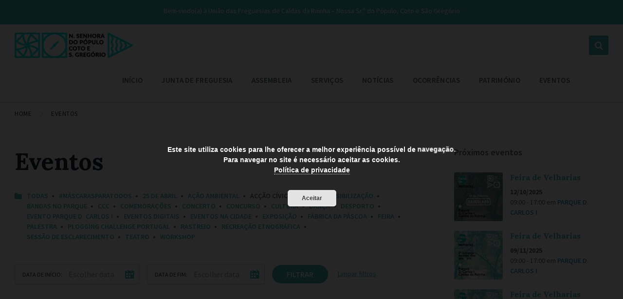

--- FILE ---
content_type: text/html; charset=UTF-8
request_url: http://www.freguesiacaldasdarainha.pt/categoria-eventos/accao-civica/
body_size: 18110
content:
<!DOCTYPE html>
<html lang="pt-pt">
<head>
    <meta http-equiv="Content-Type" content="text/html; charset=UTF-8">
    <meta name="viewport" content="width=device-width, initial-scale=1.0">
    <link rel="pingback" href="http://www.freguesiacaldasdarainha.pt/xmlrpc.php">
    <title>Acção Cívica &#8211; União das Freguesias das Caldas da Rainha &#8211; Nossa Sr.ª do Pópulo, Coto e São Gregório</title>
<link rel="alternate" hreflang="pt-pt" href="http://www.freguesiacaldasdarainha.pt/categoria-eventos/accao-civica/" />
<link rel='dns-prefetch' href='//fonts.googleapis.com' />
<link rel='dns-prefetch' href='//s.w.org' />
<link rel="alternate" type="application/rss+xml" title="União das Freguesias das Caldas da Rainha - Nossa Sr.ª do Pópulo, Coto e São Gregório &raquo; Feed" href="http://www.freguesiacaldasdarainha.pt/feed/" />
<link rel="alternate" type="application/rss+xml" title="União das Freguesias das Caldas da Rainha - Nossa Sr.ª do Pópulo, Coto e São Gregório &raquo; Feed de comentários" href="http://www.freguesiacaldasdarainha.pt/comments/feed/" />
<link rel="alternate" type="application/rss+xml" title="Feed União das Freguesias das Caldas da Rainha - Nossa Sr.ª do Pópulo, Coto e São Gregório &raquo; Acção Cívica Event Category" href="http://www.freguesiacaldasdarainha.pt/categoria-eventos/accao-civica/feed/" />
		<script type="text/javascript">
			window._wpemojiSettings = {"baseUrl":"https:\/\/s.w.org\/images\/core\/emoji\/2.4\/72x72\/","ext":".png","svgUrl":"https:\/\/s.w.org\/images\/core\/emoji\/2.4\/svg\/","svgExt":".svg","source":{"concatemoji":"http:\/\/www.freguesiacaldasdarainha.pt\/wp-includes\/js\/wp-emoji-release.min.js?ver=4.9.5"}};
			!function(a,b,c){function d(a,b){var c=String.fromCharCode;l.clearRect(0,0,k.width,k.height),l.fillText(c.apply(this,a),0,0);var d=k.toDataURL();l.clearRect(0,0,k.width,k.height),l.fillText(c.apply(this,b),0,0);var e=k.toDataURL();return d===e}function e(a){var b;if(!l||!l.fillText)return!1;switch(l.textBaseline="top",l.font="600 32px Arial",a){case"flag":return!(b=d([55356,56826,55356,56819],[55356,56826,8203,55356,56819]))&&(b=d([55356,57332,56128,56423,56128,56418,56128,56421,56128,56430,56128,56423,56128,56447],[55356,57332,8203,56128,56423,8203,56128,56418,8203,56128,56421,8203,56128,56430,8203,56128,56423,8203,56128,56447]),!b);case"emoji":return b=d([55357,56692,8205,9792,65039],[55357,56692,8203,9792,65039]),!b}return!1}function f(a){var c=b.createElement("script");c.src=a,c.defer=c.type="text/javascript",b.getElementsByTagName("head")[0].appendChild(c)}var g,h,i,j,k=b.createElement("canvas"),l=k.getContext&&k.getContext("2d");for(j=Array("flag","emoji"),c.supports={everything:!0,everythingExceptFlag:!0},i=0;i<j.length;i++)c.supports[j[i]]=e(j[i]),c.supports.everything=c.supports.everything&&c.supports[j[i]],"flag"!==j[i]&&(c.supports.everythingExceptFlag=c.supports.everythingExceptFlag&&c.supports[j[i]]);c.supports.everythingExceptFlag=c.supports.everythingExceptFlag&&!c.supports.flag,c.DOMReady=!1,c.readyCallback=function(){c.DOMReady=!0},c.supports.everything||(h=function(){c.readyCallback()},b.addEventListener?(b.addEventListener("DOMContentLoaded",h,!1),a.addEventListener("load",h,!1)):(a.attachEvent("onload",h),b.attachEvent("onreadystatechange",function(){"complete"===b.readyState&&c.readyCallback()})),g=c.source||{},g.concatemoji?f(g.concatemoji):g.wpemoji&&g.twemoji&&(f(g.twemoji),f(g.wpemoji)))}(window,document,window._wpemojiSettings);
		</script>
		<style type="text/css">
img.wp-smiley,
img.emoji {
	display: inline !important;
	border: none !important;
	box-shadow: none !important;
	height: 1em !important;
	width: 1em !important;
	margin: 0 .07em !important;
	vertical-align: -0.1em !important;
	background: none !important;
	padding: 0 !important;
}
</style>
<link rel='stylesheet' id='contact-form-7-css'  href='http://www.freguesiacaldasdarainha.pt/wp-content/plugins/contact-form-7/includes/css/styles.css?ver=5.0.1' type='text/css' media='all' />
<link rel='stylesheet' id='rs-plugin-settings-css'  href='http://www.freguesiacaldasdarainha.pt/wp-content/plugins/revslider/public/assets/css/settings.css?ver=5.4.6' type='text/css' media='all' />
<style id='rs-plugin-settings-inline-css' type='text/css'>
#rs-demo-id {}
</style>
<link rel='stylesheet' id='wpml-cms-nav-css-css'  href='http://www.freguesiacaldasdarainha.pt/wp-content/plugins/wpml-cms-nav/res/css/navigation.css?ver=1.4.22' type='text/css' media='all' />
<link rel='stylesheet' id='cms-navigation-style-base-css'  href='http://www.freguesiacaldasdarainha.pt/wp-content/plugins/wpml-cms-nav/res/css/cms-navigation-base.css?ver=1.4.22' type='text/css' media='screen' />
<link rel='stylesheet' id='cms-navigation-style-css'  href='http://www.freguesiacaldasdarainha.pt/wp-content/plugins/wpml-cms-nav/res/css/cms-navigation.css?ver=1.4.22' type='text/css' media='screen' />
<link rel='stylesheet' id='lsvr-pressville-main-style-css'  href='http://www.freguesiacaldasdarainha.pt/wp-content/themes/pressville/style.css?ver=1.4.4' type='text/css' media='all' />
<style id='lsvr-pressville-main-style-inline-css' type='text/css'>
body, input, textarea, select, button, #cancel-comment-reply-link, .lsvr_listing-map__infobox { font-family: 'Source Sans Pro', Arial, sans-serif; }
html, body { font-size: 16px; }
h1, h2, h3, h4, blockquote, .is-secondary-font, .header-menu-primary__megamenu .header-menu-primary__item-link--level-1 { font-family: 'Lora', Arial, sans-serif; }
@media ( min-width: 1200px ) { .header-titlebar__logo { width: 245px; } } .header-titlebar__logo { max-width: 245px; }
</style>
<link rel='stylesheet' id='lsvr-pressville-child-style-css'  href='http://www.freguesiacaldasdarainha.pt/wp-content/themes/pressville-child/style.css?ver=1.0.2' type='text/css' media='all' />
<link rel='stylesheet' id='lsvr-pressville-google-fonts-css'  href='//fonts.googleapis.com/css?family=Source+Sans+Pro%3A400%2C400italic%2C600%2C600italic%2C700%2C700italic%7CLora%3A400%2C400italic%2C700%2C700italic&#038;ver=4.9.5' type='text/css' media='all' />
<link rel='stylesheet' id='lsvr-pressville-color-scheme-css'  href='http://www.freguesiacaldasdarainha.pt/wp-content/themes/pressville/assets/css/skins/red-blue.css?ver=1.4.4' type='text/css' media='all' />
<style id='lsvr-pressville-color-scheme-inline-css' type='text/css'>
body { color: #545e69; }a { color: #3cb6b7; }abbr { border-color: #545e69; }input, select, textarea { color: #545e69; }.c-alert-message { background-color: rgba( 60, 182, 183, 0.25 ); }.c-alert-message:before { color: #3cb6b7; }.c-arrow-button__icon { color: #3cb6b7; }.c-button { color: #3cb6b7; border-color: rgba( 60, 182, 183, 0.6 ); }.c-button:hover { border-color: #3cb6b7; }.c-button:active { border-color: rgba( 60, 182, 183, 0.5 ); }.c-search-form__button { color: #3cb6b7; }.lsvr-pressville-post-grid__post-event-date { background-color: rgba( 60, 182, 183, 0.9 ); }.lsvr-pressville-post-grid__post-badge { background-color: rgba( 60, 182, 183, 0.9 ); }.has-post-thumbnail:hover .lsvr-pressville-post-grid__post-bg { background-color: rgba( 60, 182, 183, 0.5 ); }.lsvr-pressville-sitemap__item-link--level-0 { color: #3cb6b7; }.lsvr-pressville-sitemap__toggle { color: #3cb6b7; }.header-topbar { background-color: #3cb6b7; }@media ( min-width: 992px ) {.header-menu-primary__item-link--level-0 { color: #545e69; }.current-menu-ancestor .header-menu-primary__item-link--level-0,.current-menu-item .header-menu-primary__item-link--level-0 { color: #3cb6b7; }.current-menu-ancestor .header-menu-primary__item-link--level-0:before,.current-menu-item .header-menu-primary__item-link--level-0:before { background-color: #3cb6b7; }.header-menu-primary__dropdown .header-menu-primary__item-link { color: #545e69; }.header-menu-primary__dropdown .header-menu-primary__item-link:hover { color: #3cb6b7; }.header-menu-primary__dropdown .header-menu-primary__item--level-1.current-menu-ancestor > .header-menu-primary__item-link,.header-menu-primary__dropdown .current-menu-item > .header-menu-primary__item-link { background-color: rgba( 60, 182, 183, 0.2 ); }.header-menu-primary__megamenu .header-menu-primary__item-link { color: #545e69; }.header-menu-primary__megamenu .header-menu-primary__item-link:hover { color: #3cb6b7; }.header-menu-primary__megamenu .header-menu-primary__item-link--level-1 { color: #3cb6b7; }.header-menu-primary__megamenu .header-menu-primary__submenu--level-1 .current-menu-item > .header-menu-primary__item-link { background-color: rgba( 60, 182, 183, 0.2 ); }}.header-search__toggle { background-color: #3cb6b7; }.header-search__submit { color: #3cb6b7; }.header-search__filter-label--active { background-color: #3cb6b7; }.header-languages-mobile__item-link--active { color: #3cb6b7; }.header-languages-mobile__toggle { background-color: #3cb6b7; }.header-languages-mobile__toggle:before { border-bottom-color: #3cb6b7; }.header-mobile-toggle { background-color: #3cb6b7; }.post-archive-categories__list:before { color: #3cb6b7; }.post-archive-categories__item:before { background-color: #545e69; }.post-archive-categories__item-link { color: #3cb6b7; }.post-archive-filter__option--datepicker:after { color: #3cb6b7; }.post-archive-filter__submit-button { background-color: #3cb6b7; }.post-archive-filter__reset-button { color: #3cb6b7; }.post__category-link,.post__meta-author-link,.post__meta-location .post__location-link { color: #3cb6b7; }.post-password-form input[type="submit"] { background-color: #3cb6b7; }.post__tag-item-link { color: #3cb6b7; border-color: rgba( 60, 182, 183, 0.4 ); }.post__tag-item-link:hover { background-color: #3cb6b7; }.post-comments__list .comment-reply-link { color: #3cb6b7; border-color: rgba( 60, 182, 183, 0.6 ); }.post-comments__list .comment-reply-link:hover { border-color: #3cb6b7; }.post-comments__list .comment-reply-link:active { border-color: rgba( 60, 182, 183, 0.5 ); }.comment-form .submit { background-color: #3cb6b7; }.post-pagination__item-link,.post-pagination__number-link { color: #3cb6b7; }.post-pagination__number-link:hover { background-color: #3cb6b7;  }.navigation.pagination a { color: #3cb6b7; }.navigation.pagination .page-numbers.current,.navigation.pagination .page-numbers:not( .next ):not( .prev ):not( .dots ):hover { background-color: #3cb6b7; }.blog-post-archive .post__title-link { color: #3cb6b7; }.blog-post-archive--grid .post__categories-link { color: rgba( 60, 182, 183, 0.8 ); }.blog-post-archive--grid .has-post-thumbnail:hover .post__bg { background-color: rgba( 60, 182, 183, 0.65 ); }.lsvr_listing-map__infobox-title-link { color: #3cb6b7; }.lsvr_listing-map__marker-inner { background-color: #3cb6b7; border-color: #3cb6b7; }.lsvr_listing-map__marker-inner:before { border-top-color: #3cb6b7; }.lsvr_listing-post-archive--default .post__title-link { color: #3cb6b7; }.lsvr_listing-post-archive--grid  .post__meta { background-color: rgba( 60, 182, 183, 0.9 ); }.lsvr_listing-post-single .post__social-links-link:hover { background-color: #3cb6b7; }.lsvr_listing-post-single .post__contact-item:before { color: #3cb6b7; }.lsvr_listing-post-single .post__contact-item-link { color: #3cb6b7; }.lsvr_listing-post-single .post__addressmap { background-color: #3cb6b7; }.lsvr_listing-post-single .post__address:before { color: #3cb6b7; }.lsvr_event-post-archive--default .post__title-link { color: #3cb6b7; }.lsvr_event-post-archive--grid .post__date { background-color: rgba( 60, 182, 183, 0.9 ); }.lsvr_event-post-archive--grid .post.has-post-thumbnail:hover .post__bg { background-color: rgba( 60, 182, 183, 0.4 ); }.lsvr_event-post-archive--timeline .post__inner:before { background-color: #3cb6b7; }.lsvr_event-post-archive--timeline .post__title-link { color: #3cb6b7; }.lsvr_event-post-single .post__status { background-color: rgba( 60, 182, 183, 0.2 ); }.lsvr_event-post-single .post__status:before { color: rgba( 60, 182, 183, 0.4 ); }.lsvr_event-post-single .post__info-item:before { color: #3cb6b7; }.lsvr_event-post-single .post__addressmap { background-color: #3cb6b7; }.lsvr_event-post-single .post__address:before { color: #3cb6b7; }.lsvr_gallery-post-archive--default .post__title-link { color: #3cb6b7; }.lsvr_gallery-post-archive--grid .post:hover .post__bg { background-color: rgba( 60, 182, 183, 0.4 ); }.lsvr_document-post-archive--default .post__title-link { color: #3cb6b7; }.lsvr_document-post-archive--categorized-attachments .post-tree__folder-link-holder:before { color: #3cb6b7; }.lsvr_document-post-archive--categorized-attachments .post-tree__folder-toggle:before { color: #3cb6b7; }.lsvr_document-post-single .post__meta-item:before { color: #3cb6b7; }.lsvr_person-post-page .post__social-link:hover { background-color: #3cb6b7; }.lsvr_person-post-archive .post__title-link { color: #3cb6b7; }.lsvr_person-post-archive .post__subtitle { color: #3cb6b7; }.lsvr_person-post-single .post__subtitle { color: #3cb6b7; }.lsvr_person-post-single .post__contact-item:before { color: #3cb6b7; }.lsvr_person-post-single .post__contact-item-link { color: #3cb6b7; }.search-results-page__item-title-link { color: #3cb6b7; }.back-to-top__link { background-color: #3cb6b7; }.widget__title { color: #545e69; }.widget__more-link { color: #3cb6b7; border-color: rgba( 60, 182, 183, 0.6 ); }.widget__more-link:hover { border-color: rgba( 60, 182, 183, 1 ); }.widget__more-link:active { border-color: rgba( 60, 182, 183, 0.5 ); }.lsvr-pressville-weather-widget__time-title,.lsvr-pressville-weather-widget__weather-item-title { color: #3cb6b7; }.lsvr-pressville-weather-widget__weather-item-icon { color: #3cb6b7; }.lsvr-pressville-post-list-widget__item-title-link { color: #3cb6b7; }.lsvr-pressville-post-featured-widget__title-link { color: #3cb6b7; }.lsvr_listing-list-widget__item-title-link { color: #3cb6b7; }.lsvr_listing-featured-widget__title-link { color: #3cb6b7; }.lsvr_event-list-widget__item-title-link { color: #3cb6b7; }.lsvr_event-list-widget__item-date-month { background-color: #3cb6b7; }.lsvr_event-featured-widget__title-link { color: #3cb6b7; }.lsvr_event-filter-widget__option--datepicker:after { color: #3cb6b7; }.lsvr_event-filter-widget__submit-button { background-color: #3cb6b7; }.lsvr_gallery-list-widget__item-title-link { color: #3cb6b7; }.lsvr_gallery-featured-widget__title-link { color: #3cb6b7; }.lsvr_document-list-widget__item-title-link { color: #3cb6b7; }.lsvr_document-featured-widget__title-link { color: #3cb6b7; }.lsvr_person-list-widget__item-title-link { color: #3cb6b7; }.lsvr_person-list-widget__item-subtitle { color: #3cb6b7; }.lsvr_person-list-widget__item-social-link:hover { background-color: #3cb6b7; }.lsvr_person-featured-widget__title-link { color: #3cb6b7; }.lsvr_person-featured-widget__subtitle { color: #3cb6b7; }.lsvr_person-featured-widget__social-link:hover { background-color: #3cb6b7; }.widget_display_search .button { color: #3cb6b7; border-color: rgba( 60, 182, 183, 0.6 ); }.widget_display_search .button:hover { border-color: #3cb6b7; }.widget_display_search .button:active { border-color: rgba( 60, 182, 183, 0.5 ); }.bbp_widget_login .bbp-submit-wrapper .button { color: #3cb6b7; border-color: rgba( 60, 182, 183, 0.6 ); }.bbp_widget_login .bbp-submit-wrapper .button:hover { border-color: #3cb6b7; }.bbp_widget_login .bbp-submit-wrapper .button:active { border-color: rgba( 60, 182, 183, 0.5 ); }.bbp-submit-wrapper button { border-color: #3cb6b7; background-color: #3cb6b7; }div.bbp-template-notice,div.bbp-template-notice.info { background-color: rgba( 60, 182, 183, 0.25 ); }div.bbp-template-notice:before,div.bbp-template-notice.info:before { color: #3cb6b7; }div.bbp-template-notice p { color: #545e69; }div.bbp-template-notice a { color: #3cb6b7; }div.bbp-template-notice a:hover { color: #3cb6b7; }#bbpress-forums .bbp-reply-content #subscription-toggle a { color: #3cb6b7; }#bbpress-forums .bbp-pagination-links .page-numbers.current { background-color: #3cb6b7; }#bbpress-forums #bbp-your-profile fieldset input,#bbpress-forums #bbp-your-profile fieldset textarea { color: #545e69; }#bbpress-forums #bbp-your-profile #bbp_user_edit_submit { border-color: #3cb6b7; background-color: #3cb6b7; }.lsvr-datepicker .ui-datepicker-prev,.lsvr-datepicker .ui-datepicker-next { color: #3cb6b7; }.lsvr-datepicker th { color: #3cb6b7; }.lsvr-datepicker td a { color: #545e69; }.lsvr-datepicker .ui-state-active { color: #3cb6b7; }@media ( max-width: 991px ) {.header-menu-secondary__list a { color: #3cb6b7; }.header-menu-primary__item-link { color: #545e69; }.header-menu-primary__item-link--level-0 { color: #545e69; }.header-menu-primary__submenu-toggle-icon--active { color: #3cb6b7; }}
</style>
<script type='text/javascript' src='http://www.freguesiacaldasdarainha.pt/wp-includes/js/jquery/jquery.js?ver=1.12.4'></script>
<script type='text/javascript' src='http://www.freguesiacaldasdarainha.pt/wp-includes/js/jquery/jquery-migrate.min.js?ver=1.4.1'></script>
<script type='text/javascript' src='http://www.freguesiacaldasdarainha.pt/wp-content/plugins/lsvr-events/assets/js/lsvr-events.min.js?ver=1.2.5'></script>
<script type='text/javascript'>
/* <![CDATA[ */
var lsvr_pressville_toolkit_ajax_weather_widget_var = {"url":"http:\/\/www.freguesiacaldasdarainha.pt\/wp-admin\/admin-ajax.php","nonce":"1c6bb9fc39"};
/* ]]> */
</script>
<script type='text/javascript' src='http://www.freguesiacaldasdarainha.pt/wp-content/plugins/lsvr-pressville-toolkit/assets/js/lsvr-pressville-toolkit-weather-widget.min.js?ver=1.2.0'></script>
<script type='text/javascript' src='http://www.freguesiacaldasdarainha.pt/wp-content/plugins/revslider/public/assets/js/jquery.themepunch.tools.min.js?ver=5.4.6'></script>
<script type='text/javascript' src='http://www.freguesiacaldasdarainha.pt/wp-content/plugins/revslider/public/assets/js/jquery.themepunch.revolution.min.js?ver=5.4.6'></script>
<link rel='https://api.w.org/' href='http://www.freguesiacaldasdarainha.pt/wp-json/' />
<link rel="EditURI" type="application/rsd+xml" title="RSD" href="http://www.freguesiacaldasdarainha.pt/xmlrpc.php?rsd" />
<link rel="wlwmanifest" type="application/wlwmanifest+xml" href="http://www.freguesiacaldasdarainha.pt/wp-includes/wlwmanifest.xml" /> 
<meta name="generator" content="WordPress 4.9.5" />
<meta name="generator" content="WPML ver:3.9.4 stt:1,42;" />
<script type="text/javascript">
(function(url){
	if(/(?:Chrome\/26\.0\.1410\.63 Safari\/537\.31|WordfenceTestMonBot)/.test(navigator.userAgent)){ return; }
	var addEvent = function(evt, handler) {
		if (window.addEventListener) {
			document.addEventListener(evt, handler, false);
		} else if (window.attachEvent) {
			document.attachEvent('on' + evt, handler);
		}
	};
	var removeEvent = function(evt, handler) {
		if (window.removeEventListener) {
			document.removeEventListener(evt, handler, false);
		} else if (window.detachEvent) {
			document.detachEvent('on' + evt, handler);
		}
	};
	var evts = 'contextmenu dblclick drag dragend dragenter dragleave dragover dragstart drop keydown keypress keyup mousedown mousemove mouseout mouseover mouseup mousewheel scroll'.split(' ');
	var logHuman = function() {
		var wfscr = document.createElement('script');
		wfscr.type = 'text/javascript';
		wfscr.async = true;
		wfscr.src = url + '&r=' + Math.random();
		(document.getElementsByTagName('head')[0]||document.getElementsByTagName('body')[0]).appendChild(wfscr);
		for (var i = 0; i < evts.length; i++) {
			removeEvent(evts[i], logHuman);
		}
	};
	for (var i = 0; i < evts.length; i++) {
		addEvent(evts[i], logHuman);
	}
})('//www.freguesiacaldasdarainha.pt/?wordfence_lh=1&hid=D314F5F2EDAA949CC49272C86AF51480');
</script><meta name="generator" content="Powered by WPBakery Page Builder - drag and drop page builder for WordPress."/>
<!--[if lte IE 9]><link rel="stylesheet" type="text/css" href="http://www.freguesiacaldasdarainha.pt/wp-content/plugins/js_composer/assets/css/vc_lte_ie9.min.css" media="screen"><![endif]--><meta name="generator" content="Powered by Slider Revolution 5.4.6 - responsive, Mobile-Friendly Slider Plugin for WordPress with comfortable drag and drop interface." />
<link rel="icon" href="http://www.freguesiacaldasdarainha.pt/wp-content/uploads/cropped-fav-32x32.png" sizes="32x32" />
<link rel="icon" href="http://www.freguesiacaldasdarainha.pt/wp-content/uploads/cropped-fav-192x192.png" sizes="192x192" />
<link rel="apple-touch-icon-precomposed" href="http://www.freguesiacaldasdarainha.pt/wp-content/uploads/cropped-fav-180x180.png" />
<meta name="msapplication-TileImage" content="http://www.freguesiacaldasdarainha.pt/wp-content/uploads/cropped-fav-270x270.png" />

<!-- BEGIN ExactMetrics v5.3.5 Universal Analytics - https://exactmetrics.com/ -->

<!-- END ExactMetrics Universal Analytics -->

		<style type="text/css" id="wp-custom-css">
			/*HEADER*/
.header-mobile-toggle {
	z-index: 9999;
}

.home .header-titlebar--large.header-titlebar--has-topbar {
	padding-bottom: 0px !important;
	margin-top: 0px;
}

.home .header-titlebar--large {
	padding: 130px 0px 0px 0px !important;
}

.home .header-titlebar .lsvr-container {
	position: absolute;
	max-width:1220px;
	left:0;
	right:0;
	margin:0 auto;
	padding: 180px 0px 0px 0px !important;
	z-index: 9999;
}

.forcefullwidth_wrapper_tp_banner,
#rev_slider_1_1_wrapper,
#rev_slider_1_1 {
	max-height: 620px;
}

.header-topbar {
	position: fixed !important;
	margin-top: 0px !important;
	top: 0;
	left: 0;
	right: 0;
}

.header-menu-secondary {
	position: static !important;
	margin-top: 12px;
	padding-left: 30px;
	max-width: 100%;
	text-align: center;
}

.header-navbar {
	margin-top: 50px;
	position: fixed;
	top: 0;
	left: 0;
	right: 0;
}

.header-topbar {
	margin-top: 0px !important;
	top: 0;
	left: 0;
	right: 0;
}

.header-menu-secondary {
	margin-top: 12px;
	padding-left: 30px;
	max-width: 100%;
	text-align: center;
}

.header-navbar .lsvr-container {
	max-width: 100%;
	padding: 0px 30px;
}

.header-titlebar__logo {
	float: left;
	padding-top: 17px;
	margin-right: 15px;
}

.header-menu-primary__list {
	float: right;
}

.header-titlebar--has-topbar {
	margin-top: 140px;
}

.header-titlebar__logo_mobile {
	display: none;
}

	.page-template-sidebar-right .header-titlebar--has-topbar,
.page-template-default .header-titlebar--has-topbar,
.blog .header-titlebar--has-topbar, .post-template-default .header-titlebar--has-topbar,
.archive .header-titlebar--has-topbar,
.lsvr_listing-template-default .header-titlebar--has-topbar,
.lsvr_gallery-template-default .header-titlebar--has-topbar, .lsvr_event-template-default .header-titlebar--has-topbar {
    display: none;
}

#core {
    margin-top: 200px;
}

.home #core {
    margin-top: 0px;
}

/*
.archive #core,
.lsvr_listing-template-default #core,
.lsvr_gallery-template-default #core,
.lsvr_event-template-default #core {
    margin-top: 140px;
}
*/


.lsvr_listing-template-default #core,
.archive.post-type-archive-lsvr_listing #core {
    margin-top: 138px;
}




@media screen and (max-width: 992px) {
	
	#core {
    margin-top: 0px;
	}
	
	.archive #core,
.lsvr_listing-template-default #core,
.lsvr_gallery-template-default #core,
.lsvr_event-template-default #core {
    margin-top: 0px;
	}
	
	.header-navbar__placeholder--active {
		display: none;
	}
	
	.header-topbar__wrapper {
		display: none;
	}
	
	.header-navbar {
		margin-top: 0px;
		position: relative;
	}
	
	.home .header-titlebar--large {
		padding: 0px !important;
	}
	
	.header-titlebar--has-topbar {
    margin-top: 0px;
	}
	
	.home .header-titlebar .lsvr-container {
		padding: 30px 50px !important;
		text-align: center;
	}
	
	.home .header-titlebar .header-titlebar__inner {
		display: block;
		padding: 0px;
		width: auto;
		text-align: center;
		height: auto;
	}
	
	.header-titlebar__inner {
		display: block;
		padding: 0px;
		width: auto;
		text-align: center;
		height: 140px;
	}
	.forcefullwidth_wrapper_tp_banner,
#rev_slider_1_1_wrapper,
#rev_slider_1_1 {
	max-height: 240px;
	}
	
	.header-titlebar__logo {
    display: none;
	}
	
	.header-menu-primary__list {
		float: none;
	}
	
	.header-titlebar__logo_mobile {
		display: block;
		text-align: center;
		padding: 20px;
	}
	
	.header-titlebar__logo_mobile img {
		width: 55%;
	}
}
/*FIM HEADER*/


/*Titulos*/
h4 {
	color: #3cb6b7;
}
/**/



/*Barra de boas vindas e idiomas*/
@media screen and (max-width: 991px) {
	.header-topbar__wrapper {
		display: none;
	}
}
/**/



/*Horario da secretaria*/
.vc_row.padding_horario_secretaria>.vc_column_container {
	padding: 10px 50px 50px 50px !important;
}

@media screen and (min-width: 768px) {	
.texto_horario_secretaria p {
	color: #ffffff;
	text-align: left !important;
	font-size: 1.2em;
}
}

@media screen and (max-width: 767px) {
.texto_horario_secretaria p {
	color: #ffffff;
	text-align: center !important;
	font-size: 1em;
}
}
/*FIM Horario da secretaria*/



/*Acessos rapidos*/
.lsvr-pressville-sitemap--has-bg .lsvr-pressville-sitemap__content {
	background-color: #218d8d !important;
}

.lsvr-pressville-sitemap__item-link--level-0 {
	color: #ffffff !important;
}


.row_acessos_rapidos {
	margin: 0 auto !important;
	padding: 0 30px;
	width: 100%;
	max-width: 1280px;
	-webkit-box-sizing: border-box;
	-moz-box-sizing: border-box;
	box-sizing: border-box;
	float: none;
}
/*FIM Acessos rapidos*/




/*Tipos na lista de resultados da pesquisa*/
.search-results-page__item-type {
	display: none;
}
/**/




/*Widgets do Footer*/
@media (min-width: 992px){
.lsvr-grid--wider-first-col .footer-widgets__column:first-child {
    width: 44%;
}
	
	.lsvr-grid__col--span-2 {
    width: 18.666%;
}
}
/**/



/*Formulario de contacto*/
.wpcf7-text,
.wpcf7-textarea,
.wpcf7-text{
	width: 100% !important;
	max-width: 100% !important;
}

input[type=submit] {
    width: 100%;
    background-color: #4CAF50;
    color: white;
    padding: 14px 20px;
    margin: 8px 0;
    border: none;
    border-radius: 4px;
    cursor: pointer;
}

input[type=submit]:hover {
    background-color: #45a049;
}

/*mensagens de erro*/
.wpcf7-form .wpcf7-response-output.wpcf7-validation-errors {
    color: #D8000C;
    background-color: #FFBABA;
    border: 0;
    padding: 10px;
    font-size: 16px;
}
.wpcf7-form .wpcf7-response-output.wpcf7-mail-sent-ok {
    color: #4F8A10;
    background-color: #DFF2BF;
    border: 0;
    padding: 10px;
    font-size: 16px;
}
div.wpcf7-mail-sent-ok:before,div.wpcf7-validation-errors:before {
    font: 26px/30px dashicons;
    margin-right: 16px;
    vertical-align: middle;
}
div.wpcf7-mail-sent-ok:before {
    content: "\f147";
}
div.wpcf7-validation-errors:before {
    content: "\f158";
}
/*FIM mensagens de erro*/
/**/






/*JANELA DE CONSENTIMENTO DE COOKIES*/

/*ecra aceitacao cookies*/

.pea_cook_wrapper.pea_cook_bottomcenter {
    bottom: 0 !important;
    left: 0 !important;
    margin: 0 !important;
}


.pea_cook_wrapper {
    position: fixed;
    padding: 8px 21px;
    margin: 0;
    border-radius: 0px !important;
    z-index: 10000;
    text-align: center;
    width: 100%;
    height: 100%;
}

.pea_cook_wrapper p {
	bottom: auto !important;
    font-family: "helvetica neue", helvetica, arial, sans-serif;
    font-size: 14px !important;
    font-weight: bold;
    top: 50%;
    position: fixed;
    top: 50%;
    left: 50%;
    transform: translate(-50%, -50%);
}

#pea_cook_btn {
	margin-top: 30px;
	padding: 10px;
	display: block;
	margin-left: auto;
    margin-right: auto;
}
/*fim ecra aceitacao cookies*/


/*politica de privacidade*/

.pea_cook_more_info_popover {

    display: none;
    position: fixed !important;
    top: 0;
    z-index: 1000000;
    height: 100% !important;
    width: 100% !important;
    left: 0;
    background: rgba(0, 0, 0, 0.85) none repeat scroll 0% 0%;
	overflow: scroll;
}

.pea_cook_more_info_popover_inner {
	background-color: transparent !important;
  	margin: 0px auto !important;
    min-width: 50% !important;
    min-height: 200px !important;
    padding: 30px !important;
    max-width: 85% !important;
}

.pea_cook_more_info_popover h3 {
	color: #ffffff;
}

.pea_cook_more_info_popover_inner a {
    color: #e9c4b0;
}

#pea_close {
	text-align: center;
}

/*fim politica de privacidade*/

/*FIM JANELA DE CONSETIMENTO DE COOKIES*/		</style>
	<noscript><style type="text/css"> .wpb_animate_when_almost_visible { opacity: 1; }</style></noscript></head>

<body class="archive tax-lsvr_event_cat term-accao-civica term-299 wp-custom-logo wpb-js-composer js-comp-ver-5.4.7 vc_responsive">

	<!-- WRAPPER : begin -->
	<div id="wrapper">

		
		<!-- HEADER : begin -->
		<header id="header">
			<div class="header__inner">

				
				


				<div class="header-titlebar__logo_mobile">
					<a href="http://www.freguesiacaldasdarainha.pt/" class="header-titlebar__logo-link">
						<img src="http://www.freguesiacaldasdarainha.pt/wp-content/uploads/logo_ufcr_horizontal.jpg"
							class="header-titlebar__logo-image"
							alt="União das Freguesias das Caldas da Rainha - Nossa Sr.ª do Pópulo, Coto e São Gregório">
					</a>
				</div>

			

<!-- HEADER TITLEBAR : begin -->
<div  class="header-titlebar header-titlebar--has-topbar header-titlebar--has-logo">

	<div class="header-titlebar__inner">
		<div class="lsvr-container">

			
			
			
		</div>
		
		
				
	</div>
	
	
	
	

	
				<div class="header-titlebar__background header-titlebar__background--align-center header-titlebar__background--single"
					data-slideshow-speed="10">

					
						
							<div class="header-titlebar__background-image header-titlebar__background-image--default"
								style="background-image: url('http://ufcr.bitcliq.com/wp-content/uploads/4.jpg'); "></div>

						
					
				</div>

			
	<span class="header-titlebar__overlay" style="opacity: 0.05;filter: alpha(opacity=0.05);"></span>
</div>
<!-- HEADER TITLEBAR : end -->

				

				
			<button type="button" class="header-mobile-toggle">
				Menu				<i class="header-mobile-toggle__icon"></i>
			</button>

			
				<!-- HEADER NAV GROUP : begin -->
				<div class="header__navgroup">

					
	<!-- HEADER TOPBAR WRAPPER : begin -->
	<div class="header-topbar__wrapper">
		<div class="lsvr-container">

			
			<!-- HEADER TOPBAR : begin -->
			<div class="header-topbar">
				<div class="header-topbar__inner">

					
					<!-- SECONDARY HEADER MENU : begin -->
<nav class="header-menu-secondary">

    <ul id="menu-nome-site" class="header-menu-secondary__list"><li id="menu-item-846" class="menu-item menu-item-type-custom menu-item-object-custom menu-item-846"><a href="#">Bem-vindo(a) à União das Freguesias de Caldas da Rainha &#8211; Nossa Sr.ª do Pópulo, Coto e São Gregório</a></li>
</ul>
</nav>
<!-- SECONDARY HEADER MENU : end -->

					
					
				</div>
			</div>
			<!-- HEADER TOPBAR : end -->

			
		</div>
	</div>
	<!-- HEADER TOPBAR WRAPPER : end -->


					
	
	<!-- HEADER NAVBAR : begin -->
	<div  class="header-navbar header-navbar--is-sticky">
		<div class="header-navbar__inner">
			<div class="lsvr-container">
				<div class="header-navbar__content">

					
					
	<!-- HEADER MENU : begin -->
	<nav class="header-menu-primary">

		
				<div class="header-titlebar__logo">
					<a href="http://www.freguesiacaldasdarainha.pt/" class="header-titlebar__logo-link">
						<img src="http://www.freguesiacaldasdarainha.pt/wp-content/uploads/logo_ufcr_horizontal.jpg"
							class="header-titlebar__logo-image"
							alt="União das Freguesias das Caldas da Rainha - Nossa Sr.ª do Pópulo, Coto e São Gregório">
					</a>
				</div>

					
	    <ul id="menu-menu-jfnspcsg" class="header-menu-primary__list">
            
        	<li class="header-menu-primary__item header-menu-primary__item--level-0 menu-item menu-item-type-post_type menu-item-object-page header-menu-primary__item--dropdown">

                <a href="http://www.freguesiacaldasdarainha.pt/front-page/"
                	class="header-menu-primary__item-link header-menu-primary__item-link--level-0"
                	>Início</a>

                            <div class="header-menu-primary__dropdown">
    		
            
                            </div>
    		
            </li>

            
            
        	<li class="header-menu-primary__item header-menu-primary__item--level-0 menu-item menu-item-type-custom menu-item-object-custom menu-item-has-children header-menu-primary__item--dropdown">

                <a href="#"
                	class="header-menu-primary__item-link header-menu-primary__item-link--level-0"
                	>Junta de Freguesia</a>

                            <div class="header-menu-primary__dropdown">
    		
            
        	<ul class="header-menu-primary__submenu sub-menu header-menu-primary__submenu--level-0">

            
            
        	<li class="header-menu-primary__item header-menu-primary__item--level-1 menu-item menu-item-type-post_type menu-item-object-page">

                <a href="http://www.freguesiacaldasdarainha.pt/mensagem-do-presidente/"
                	class="header-menu-primary__item-link header-menu-primary__item-link--level-1"
                	>Mensagem do Presidente</a>

            
            
            
            </li>

            
            
        	<li class="header-menu-primary__item header-menu-primary__item--level-1 menu-item menu-item-type-custom menu-item-object-custom menu-item-has-children">

                <a href="#"
                	class="header-menu-primary__item-link header-menu-primary__item-link--level-1"
                	>Executivo</a>

            
            
        	<ul class="header-menu-primary__submenu sub-menu header-menu-primary__submenu--level-1">

            
            
        	<li class="header-menu-primary__item header-menu-primary__item--level-2 menu-item menu-item-type-post_type menu-item-object-page">

                <a href="http://www.freguesiacaldasdarainha.pt/composicao/"
                	class="header-menu-primary__item-link header-menu-primary__item-link--level-2"
                	>Composição</a>

            
            
            
            </li>

            
            
        	<li class="header-menu-primary__item header-menu-primary__item--level-2 menu-item menu-item-type-taxonomy menu-item-object-lsvr_document_cat">

                <a href="http://www.freguesiacaldasdarainha.pt/categoria-documentos/reunioes/"
                	class="header-menu-primary__item-link header-menu-primary__item-link--level-2"
                	>Reuniões</a>

            
            
            
            </li>

            
        	</ul>

            
            
            </li>

            
            
        	<li class="header-menu-primary__item header-menu-primary__item--level-1 menu-item menu-item-type-custom menu-item-object-custom menu-item-has-children">

                <a href="#"
                	class="header-menu-primary__item-link header-menu-primary__item-link--level-1"
                	>Recursos Humanos</a>

            
            
        	<ul class="header-menu-primary__submenu sub-menu header-menu-primary__submenu--level-1">

            
            
        	<li class="header-menu-primary__item header-menu-primary__item--level-2 menu-item menu-item-type-taxonomy menu-item-object-lsvr_document_cat">

                <a href="http://www.freguesiacaldasdarainha.pt/categoria-documentos/mapas-de-pessoal/"
                	class="header-menu-primary__item-link header-menu-primary__item-link--level-2"
                	>Mapas de Pessoal</a>

            
            
            
            </li>

            
            
        	<li class="header-menu-primary__item header-menu-primary__item--level-2 menu-item menu-item-type-taxonomy menu-item-object-lsvr_document_cat">

                <a href="http://www.freguesiacaldasdarainha.pt/categoria-documentos/concursos-de-pessoal/"
                	class="header-menu-primary__item-link header-menu-primary__item-link--level-2"
                	>Concursos de pessoal</a>

            
            
            
            </li>

            
        	</ul>

            
            
            </li>

            
            
        	<li class="header-menu-primary__item header-menu-primary__item--level-1 menu-item menu-item-type-post_type menu-item-object-page">

                <a href="http://www.freguesiacaldasdarainha.pt/editais-avisos/"
                	class="header-menu-primary__item-link header-menu-primary__item-link--level-1"
                	>Editais/Avisos/Taxas</a>

            
            
            
            </li>

            
            
        	<li class="header-menu-primary__item header-menu-primary__item--level-1 menu-item menu-item-type-custom menu-item-object-custom menu-item-has-children">

                <a href="#"
                	class="header-menu-primary__item-link header-menu-primary__item-link--level-1"
                	>Instrumentos de gestão</a>

            
            
        	<ul class="header-menu-primary__submenu sub-menu header-menu-primary__submenu--level-1">

            
            
        	<li class="header-menu-primary__item header-menu-primary__item--level-2 menu-item menu-item-type-taxonomy menu-item-object-lsvr_document_cat">

                <a href="http://www.freguesiacaldasdarainha.pt/categoria-documentos/instrumentos-de-gestao/"
                	class="header-menu-primary__item-link header-menu-primary__item-link--level-2"
                	>Orçamentos/Prestação de contas</a>

            
            
            
            </li>

            
            
        	<li class="header-menu-primary__item header-menu-primary__item--level-2 menu-item menu-item-type-taxonomy menu-item-object-lsvr_document_cat">

                <a href="http://www.freguesiacaldasdarainha.pt/categoria-documentos/plano-de-atividade/"
                	class="header-menu-primary__item-link header-menu-primary__item-link--level-2"
                	>Plano de Atividade</a>

            
            
            
            </li>

            
        	</ul>

            
            
            </li>

            
            
        	<li class="header-menu-primary__item header-menu-primary__item--level-1 menu-item menu-item-type-taxonomy menu-item-object-lsvr_document_cat">

                <a href="http://www.freguesiacaldasdarainha.pt/categoria-documentos/protocolos/"
                	class="header-menu-primary__item-link header-menu-primary__item-link--level-1"
                	>Protocolos</a>

            
            
            
            </li>

            
            
        	<li class="header-menu-primary__item header-menu-primary__item--level-1 menu-item menu-item-type-custom menu-item-object-custom menu-item-has-children">

                <a href="#"
                	class="header-menu-primary__item-link header-menu-primary__item-link--level-1"
                	>Competências</a>

            
            
        	<ul class="header-menu-primary__submenu sub-menu header-menu-primary__submenu--level-1">

            
            
        	<li class="header-menu-primary__item header-menu-primary__item--level-2 menu-item menu-item-type-post_type menu-item-object-page">

                <a href="http://www.freguesiacaldasdarainha.pt/competencias-diretas/"
                	class="header-menu-primary__item-link header-menu-primary__item-link--level-2"
                	>Competências diretas</a>

            
            
            
            </li>

            
            
        	<li class="header-menu-primary__item header-menu-primary__item--level-2 menu-item menu-item-type-post_type menu-item-object-page">

                <a href="http://www.freguesiacaldasdarainha.pt/competencias-delegadas/"
                	class="header-menu-primary__item-link header-menu-primary__item-link--level-2"
                	>Competências delegadas</a>

            
            
            
            </li>

            
        	</ul>

            
            
            </li>

            
            
        	<li class="header-menu-primary__item header-menu-primary__item--level-1 menu-item menu-item-type-taxonomy menu-item-object-lsvr_document_cat">

                <a href="http://www.freguesiacaldasdarainha.pt/categoria-documentos/regulamentos/"
                	class="header-menu-primary__item-link header-menu-primary__item-link--level-1"
                	>Regulamentos</a>

            
            
            
            </li>

            
            
        	<li class="header-menu-primary__item header-menu-primary__item--level-1 menu-item menu-item-type-taxonomy menu-item-object-lsvr_document_cat">

                <a href="http://www.freguesiacaldasdarainha.pt/categoria-documentos/boletim-informativo/"
                	class="header-menu-primary__item-link header-menu-primary__item-link--level-1"
                	>Boletim informativo</a>

            
            
            
            </li>

            
        	</ul>

            
                            </div>
    		
            </li>

            
            
        	<li class="header-menu-primary__item header-menu-primary__item--level-0 menu-item menu-item-type-custom menu-item-object-custom menu-item-has-children header-menu-primary__item--dropdown">

                <a href="#"
                	class="header-menu-primary__item-link header-menu-primary__item-link--level-0"
                	>Assembleia</a>

                            <div class="header-menu-primary__dropdown">
    		
            
        	<ul class="header-menu-primary__submenu sub-menu header-menu-primary__submenu--level-0">

            
            
        	<li class="header-menu-primary__item header-menu-primary__item--level-1 menu-item menu-item-type-post_type menu-item-object-page">

                <a href="http://www.freguesiacaldasdarainha.pt/composicao-da-assembleia/"
                	class="header-menu-primary__item-link header-menu-primary__item-link--level-1"
                	>Composição da Assembleia</a>

            
            
            
            </li>

            
            
        	<li class="header-menu-primary__item header-menu-primary__item--level-1 menu-item menu-item-type-taxonomy menu-item-object-lsvr_document_cat">

                <a href="http://www.freguesiacaldasdarainha.pt/categoria-documentos/reunioes-da-assembleia/"
                	class="header-menu-primary__item-link header-menu-primary__item-link--level-1"
                	>Reuniões da Assembleia</a>

            
            
            
            </li>

            
        	</ul>

            
                            </div>
    		
            </li>

            
            
        	<li class="header-menu-primary__item header-menu-primary__item--level-0 menu-item menu-item-type-custom menu-item-object-custom menu-item-has-children header-menu-primary__item--dropdown">

                <a href="#"
                	class="header-menu-primary__item-link header-menu-primary__item-link--level-0"
                	>Serviços</a>

                            <div class="header-menu-primary__dropdown">
    		
            
        	<ul class="header-menu-primary__submenu sub-menu header-menu-primary__submenu--level-0">

            
            
        	<li class="header-menu-primary__item header-menu-primary__item--level-1 menu-item menu-item-type-post_type menu-item-object-page">

                <a href="http://www.freguesiacaldasdarainha.pt/espaco-cidadao/"
                	class="header-menu-primary__item-link header-menu-primary__item-link--level-1"
                	>Espaço Cidadão</a>

            
            
            
            </li>

            
            
        	<li class="header-menu-primary__item header-menu-primary__item--level-1 menu-item menu-item-type-post_type menu-item-object-page">

                <a href="http://www.freguesiacaldasdarainha.pt/consultas-de-reumatologia/"
                	class="header-menu-primary__item-link header-menu-primary__item-link--level-1"
                	>Consultas de Reumatologia</a>

            
            
            
            </li>

            
            
        	<li class="header-menu-primary__item header-menu-primary__item--level-1 menu-item menu-item-type-post_type menu-item-object-page">

                <a href="http://www.freguesiacaldasdarainha.pt/gabinete-de-psicologia/"
                	class="header-menu-primary__item-link header-menu-primary__item-link--level-1"
                	>Gabinete de Psicologia</a>

            
            
            
            </li>

            
        	</ul>

            
                            </div>
    		
            </li>

            
            
        	<li class="header-menu-primary__item header-menu-primary__item--level-0 menu-item menu-item-type-post_type menu-item-object-page current_page_parent header-menu-primary__item--dropdown">

                <a href="http://www.freguesiacaldasdarainha.pt/noticias/"
                	class="header-menu-primary__item-link header-menu-primary__item-link--level-0"
                	>Notícias</a>

                            <div class="header-menu-primary__dropdown">
    		
            
                            </div>
    		
            </li>

            
            
        	<li class="header-menu-primary__item header-menu-primary__item--level-0 menu-item menu-item-type-post_type menu-item-object-page header-menu-primary__item--dropdown">

                <a href="http://www.freguesiacaldasdarainha.pt/ocorrencias/"
                	class="header-menu-primary__item-link header-menu-primary__item-link--level-0"
                	>Ocorrências</a>

                            <div class="header-menu-primary__dropdown">
    		
            
                            </div>
    		
            </li>

            
            
        	<li class="header-menu-primary__item header-menu-primary__item--level-0 menu-item menu-item-type-custom menu-item-object-custom header-menu-primary__item--dropdown">

                <a href="/patrimonio"
                	class="header-menu-primary__item-link header-menu-primary__item-link--level-0"
                	>Património</a>

                            <div class="header-menu-primary__dropdown">
    		
            
                            </div>
    		
            </li>

            
            
        	<li class="header-menu-primary__item header-menu-primary__item--level-0 menu-item menu-item-type-post_type_archive menu-item-object-lsvr_event header-menu-primary__item--dropdown">

                <a href="http://www.freguesiacaldasdarainha.pt/eventos/"
                	class="header-menu-primary__item-link header-menu-primary__item-link--level-0"
                	>Eventos</a>

                            <div class="header-menu-primary__dropdown">
    		
            
                            </div>
    		
            </li>

            </ul>
	</nav>
	<!-- HEADER MENU : end -->


					
				<!-- HEADER SEARCH WRAPPER : begin -->
				<div class="header-search__wrapper">

					<!-- HEADER SEARCH TOGGLE : begin -->
					<button type="button" class="header-search__toggle">
						<i class="header-search__toggle-icon"></i>
					</button>
					<!-- HEADER SEARCH TOGGLE : end -->

					<!-- HEADER SEARCH : begin -->
					<div class="header-search header-search--ajaxed">
						<div class="header-search__inner">

							<!-- SEARCH FORM : begin -->
							<form class="header-search__form"
								action="http://www.freguesiacaldasdarainha.pt/"
								method="get">

								<!-- SEARCH OPTIONS : begin -->
								<div class="header-search__options">

									<label for="header-search-input" class="header-search__input-label">Pesquisar:</label>

									<!-- INPUT WRAPPER : begin -->
									<div class="header-search__input-wrapper">

										<input class="header-search__input" type="text" name="s" autocomplete="off"
											id="header-search-input"
											placeholder="Pesquisar"
											value="">
										<button class="header-search__submit" type="submit" title="Pesquisar">
											<i class="header-search__submit-icon"></i>
										</button>
										<div class="c-spinner header-search__spinner"></div>

									</div>
									<!-- INPUT WRAPPER : end -->

									
								</div>
								<!-- SEARCH OPTIONS : end -->

							</form>
							<!-- SEARCH FORM : end -->

							<span class="header-search__arrow"></span>

						</div>
					</div>
					<!-- HEADER SEARCH : end -->

				</div>
				<!-- HEADER SEARCH WRAPPER : end -->

			
					
				</div>
			</div>
		</div>
	</div>
	<!-- HEADER NAVBAR : end -->

	

				</div>
				<!-- HEADER NAV GROUP : end -->

			</div>
		</header>
		<!-- HEADER : end -->

		
		
		<!-- CORE : begin -->
		<div id="core">
			<div class="core__inner">

	
	<!-- BREADCRUMBS : begin -->
	<div id="breadcrumbs">

		<div class="breadcrumbs__inner">
			<div class="lsvr-container">

				
				<ul class="breadcrumbs__list">
											<li class="breadcrumbs__item">
							<a href="http://www.freguesiacaldasdarainha.pt/" class="breadcrumbs__link">Home</a>
						</li>
											<li class="breadcrumbs__item">
							<a href="http://www.freguesiacaldasdarainha.pt/eventos/" class="breadcrumbs__link">Eventos</a>
						</li>
									</ul>

				
			</div>
		</div>

	</div>
	<!-- BREADCRUMBS : end -->

	
		<!-- BREADCRUMBS META DATA : begin -->
		
		<!-- BREADCRUMBS META DATA : end -->

	

<!-- COLUMNS : begin -->
<div id="columns">
	<div class="columns__inner">
		<div class="lsvr-container">

							<div class="lsvr-grid">
					<div class="columns__main lsvr-grid__col lsvr-grid__col--span-8">
			
			
			<!-- MAIN : begin -->
			<main id="main">
				<div class="main__inner">

<!-- POST ARCHIVE : begin -->
<div class="lsvr_event-post-page post-archive lsvr_event-post-archive lsvr_event-post-archive--grid">

	<!-- MAIN HEADER : begin -->
<header class="main__header">
	<h1 class="main__title is-main-headline">
					Eventos			</h1>
</header>
<!-- MAIN HEADER : end -->
	
			<!-- POST ARCHIVE CATEGORIES : begin -->
			<div class="post-archive-categories">
				<h6 class="screen-reader-text">Categories:</h6>
				<ul class="post-archive-categories__list">

					<li class="post-archive-categories__item">
													<a href="http://www.freguesiacaldasdarainha.pt/eventos/" class="post-archive-categories__item-link">Todas</a>
											</li>

											<li class="post-archive-categories__item">
															<a href="http://www.freguesiacaldasdarainha.pt/categoria-eventos/mascarasparatodos/" class="post-archive-categories__item-link">#MáscarasParaTodos</a>
													</li>
											<li class="post-archive-categories__item">
															<a href="http://www.freguesiacaldasdarainha.pt/categoria-eventos/25-de-abril/" class="post-archive-categories__item-link">25 de Abril</a>
													</li>
											<li class="post-archive-categories__item">
															<a href="http://www.freguesiacaldasdarainha.pt/categoria-eventos/acao-ambiental/" class="post-archive-categories__item-link">Ação Ambiental</a>
													</li>
											<li class="post-archive-categories__item">
															Acção Cívica													</li>
											<li class="post-archive-categories__item">
															<a href="http://www.freguesiacaldasdarainha.pt/categoria-eventos/accao-sensibilizacao/" class="post-archive-categories__item-link">Acção Sensibilização</a>
													</li>
											<li class="post-archive-categories__item">
															<a href="http://www.freguesiacaldasdarainha.pt/categoria-eventos/bandas-no-parque/" class="post-archive-categories__item-link">Bandas no Parque</a>
													</li>
											<li class="post-archive-categories__item">
															<a href="http://www.freguesiacaldasdarainha.pt/categoria-eventos/ccc/" class="post-archive-categories__item-link">CCC</a>
													</li>
											<li class="post-archive-categories__item">
															<a href="http://www.freguesiacaldasdarainha.pt/categoria-eventos/comemoracoes/" class="post-archive-categories__item-link">Comemorações</a>
													</li>
											<li class="post-archive-categories__item">
															<a href="http://www.freguesiacaldasdarainha.pt/categoria-eventos/concerto/" class="post-archive-categories__item-link">Concerto</a>
													</li>
											<li class="post-archive-categories__item">
															<a href="http://www.freguesiacaldasdarainha.pt/categoria-eventos/concurso/" class="post-archive-categories__item-link">Concurso</a>
													</li>
											<li class="post-archive-categories__item">
															<a href="http://www.freguesiacaldasdarainha.pt/categoria-eventos/cultura/" class="post-archive-categories__item-link">Cultura</a>
													</li>
											<li class="post-archive-categories__item">
															<a href="http://www.freguesiacaldasdarainha.pt/categoria-eventos/danca/" class="post-archive-categories__item-link">Dança</a>
													</li>
											<li class="post-archive-categories__item">
															<a href="http://www.freguesiacaldasdarainha.pt/categoria-eventos/desporto/" class="post-archive-categories__item-link">Desporto</a>
													</li>
											<li class="post-archive-categories__item">
															<a href="http://www.freguesiacaldasdarainha.pt/categoria-eventos/evento-parque-d-carlos-i/" class="post-archive-categories__item-link">Evento Parque D. Carlos I</a>
													</li>
											<li class="post-archive-categories__item">
															<a href="http://www.freguesiacaldasdarainha.pt/categoria-eventos/eventos-digitais/" class="post-archive-categories__item-link">Eventos Digitais</a>
													</li>
											<li class="post-archive-categories__item">
															<a href="http://www.freguesiacaldasdarainha.pt/categoria-eventos/eventos-na-cidade/" class="post-archive-categories__item-link">Eventos na cidade</a>
													</li>
											<li class="post-archive-categories__item">
															<a href="http://www.freguesiacaldasdarainha.pt/categoria-eventos/exposicao/" class="post-archive-categories__item-link">Exposição</a>
													</li>
											<li class="post-archive-categories__item">
															<a href="http://www.freguesiacaldasdarainha.pt/categoria-eventos/fabrica-da-pascoa/" class="post-archive-categories__item-link">Fábrica da Páscoa</a>
													</li>
											<li class="post-archive-categories__item">
															<a href="http://www.freguesiacaldasdarainha.pt/categoria-eventos/feira/" class="post-archive-categories__item-link">Feira</a>
													</li>
											<li class="post-archive-categories__item">
															<a href="http://www.freguesiacaldasdarainha.pt/categoria-eventos/palestra/" class="post-archive-categories__item-link">Palestra</a>
													</li>
											<li class="post-archive-categories__item">
															<a href="http://www.freguesiacaldasdarainha.pt/categoria-eventos/plogging-challenge-portugal/" class="post-archive-categories__item-link">Plogging Challenge Portugal</a>
													</li>
											<li class="post-archive-categories__item">
															<a href="http://www.freguesiacaldasdarainha.pt/categoria-eventos/rastreio/" class="post-archive-categories__item-link">Rastreio</a>
													</li>
											<li class="post-archive-categories__item">
															<a href="http://www.freguesiacaldasdarainha.pt/categoria-eventos/recreacao-etnografica/" class="post-archive-categories__item-link">Recreação Etnográfica</a>
													</li>
											<li class="post-archive-categories__item">
															<a href="http://www.freguesiacaldasdarainha.pt/categoria-eventos/sessao-de-esclarecimento/" class="post-archive-categories__item-link">Sessão de Esclarecimento</a>
													</li>
											<li class="post-archive-categories__item">
															<a href="http://www.freguesiacaldasdarainha.pt/categoria-eventos/teatro/" class="post-archive-categories__item-link">Teatro</a>
													</li>
											<li class="post-archive-categories__item">
															<a href="http://www.freguesiacaldasdarainha.pt/categoria-eventos/workshop/" class="post-archive-categories__item-link">Workshop</a>
													</li>
					
				</ul>
			</div>
			<!-- POST ARCHIVE CATEGORIES : end -->

		
	
			<!-- POST FILTER : begin -->
			<div class="post-archive-filter">
				<div class="post-archive-filter__inner">

					
					<!-- FILTER FORM : begin -->
					<form class="post-archive-filter__form" method="get"
						action="http://www.freguesiacaldasdarainha.pt/categoria-eventos/accao-civica/">
						<div class="post-archive-filter__form-inner">

							
							<!-- DATE FROM : begin -->
							<p class="post-archive-filter__option post-archive-filter__option--datepicker post-archive-filter__option--date-from">
								<label for="post-archive-filter__date-from" class="post-archive-filter__label">Data de início:</label>
								<input type="text" class="post-archive-filter__input post-archive-filter__input--datepicker"
									name="date_from" id="post-archive-filter__date-from"
									placeholder="Escolher data"
									>
							</p>
							<!-- DATE FROM : end -->

							<!-- DATE TO : begin -->
							<p class="post-archive-filter__option post-archive-filter__option--datepicker post-archive-filter__option--date-to">
								<label for="post-archive-filter__date-to" class="post-archive-filter__label">Data de fim:</label>
								<input type="text" class="post-archive-filter__input post-archive-filter__input--datepicker"
									name="date_to" id="post-archive-filter__date-to"
									placeholder="Escolher data"
									>
							</p>
							<!-- DATE to : end -->

							
							<!-- SUBMIT : begin -->
							<p class="post-archive-filter__submit">
								<button type="submit" class="post-archive-filter__submit-button">
									Filtrar								</button>
							</p>
							<!-- SUBMIT : end -->

							<!-- RESET : begin -->
							<p class="post-archive-filter__reset">
								<button type="button" class="post-archive-filter__reset-button">
									Limpar filtros								</button>
							</p>
							<!-- RESET : end -->

							
						</div>
					</form>
					<!-- FILTER FORM : end -->

					
				</div>
			</div>
			<!-- POST FILTER : end -->

		
	
		<p class="c-alert-message">No events matched your criteria</p>
	
</div>
<!-- POST ARCHIVE : end -->
				</div>
			</main>
			<!-- MAIN : end -->

			
							</div>

									<div class="columns__sidebar columns__sidebar--right lsvr-grid__col lsvr-grid__col--span-4">
				
					<!-- SIDEBAR : begin -->
<aside id="sidebar">
	<div class="sidebar__inner">

		
        <div id="lsvr_events_event_list-1" class="widget lsvr_event-list-widget"><div class="widget__inner"><h3 class="widget__title"><span>Próximos eventos</span></h3>
        <div class="widget__content">

        	
        		<ul class="lsvr_event-list-widget__list">
	        		
	        			<li class="lsvr_event-list-widget__item lsvr_event-list-widget__item--has-thumb">

		        			
		        				<p class="lsvr_event-list-widget__item-thumb">
		        					<a href="http://www.freguesiacaldasdarainha.pt/eventos/feira-de-velharias-4/" class="lsvr_event-list-widget__item-thumb-link">
		        						<img width="300" height="300" src="http://www.freguesiacaldasdarainha.pt/wp-content/uploads/fv-cartaz-300x300.jpg" class="attachment-thumbnail size-thumbnail wp-post-image" alt="" srcset="http://www.freguesiacaldasdarainha.pt/wp-content/uploads/fv-cartaz-300x300.jpg 300w, http://www.freguesiacaldasdarainha.pt/wp-content/uploads/fv-cartaz-600x600.jpg 600w, http://www.freguesiacaldasdarainha.pt/wp-content/uploads/fv-cartaz-768x768.jpg 768w, http://www.freguesiacaldasdarainha.pt/wp-content/uploads/fv-cartaz-1024x1024.jpg 1024w" sizes="(max-width: 300px) 100vw, 300px" />		        					</a>
		        				</p>

		        			
		        			<h4 class="lsvr_event-list-widget__item-title">
		        				<a href="http://www.freguesiacaldasdarainha.pt/eventos/feira-de-velharias-4/" class="lsvr_event-list-widget__item-title-link">
		        					Feira de Velharias		        				</a>
		        			</h4>

	        				
								<p class="lsvr_event-list-widget__item-date">
									<time datetime="2025-10-12T09:00:00+00:00">
										12/10/2025									</time>
								</p>

							
		        			<p class="lsvr_event-list-widget__item-info">

								<span class="lsvr_event-list-widget__item-time">
									09:00 - 17:00								</span>

			        																					<span class="lsvr_event-list-widget__item-location">
											em <a href="http://www.freguesiacaldasdarainha.pt/localizacao-eventos/parque-d-carlos-i/" class="lsvr_event-list-widget__item-location-link">Parque D. Carlos I</a>										</span>
									
							</p>

	        			</li>

	        		
	        			<li class="lsvr_event-list-widget__item lsvr_event-list-widget__item--has-thumb">

		        			
		        				<p class="lsvr_event-list-widget__item-thumb">
		        					<a href="http://www.freguesiacaldasdarainha.pt/eventos/feira-de-velharias-3/" class="lsvr_event-list-widget__item-thumb-link">
		        						<img width="300" height="300" src="http://www.freguesiacaldasdarainha.pt/wp-content/uploads/Post-2-300x300.jpg" class="attachment-thumbnail size-thumbnail wp-post-image" alt="" srcset="http://www.freguesiacaldasdarainha.pt/wp-content/uploads/Post-2-300x300.jpg 300w, http://www.freguesiacaldasdarainha.pt/wp-content/uploads/Post-2-600x600.jpg 600w, http://www.freguesiacaldasdarainha.pt/wp-content/uploads/Post-2-768x768.jpg 768w, http://www.freguesiacaldasdarainha.pt/wp-content/uploads/Post-2-1024x1024.jpg 1024w" sizes="(max-width: 300px) 100vw, 300px" />		        					</a>
		        				</p>

		        			
		        			<h4 class="lsvr_event-list-widget__item-title">
		        				<a href="http://www.freguesiacaldasdarainha.pt/eventos/feira-de-velharias-3/" class="lsvr_event-list-widget__item-title-link">
		        					Feira de Velharias		        				</a>
		        			</h4>

	        				
								<p class="lsvr_event-list-widget__item-date">
									<time datetime="2025-11-09T09:00:00+00:00">
										09/11/2025									</time>
								</p>

							
		        			<p class="lsvr_event-list-widget__item-info">

								<span class="lsvr_event-list-widget__item-time">
									09:00 - 17:00								</span>

			        																					<span class="lsvr_event-list-widget__item-location">
											em <a href="http://www.freguesiacaldasdarainha.pt/localizacao-eventos/parque-d-carlos-i/" class="lsvr_event-list-widget__item-location-link">Parque D. Carlos I</a>										</span>
									
							</p>

	        			</li>

	        		
	        			<li class="lsvr_event-list-widget__item lsvr_event-list-widget__item--has-thumb">

		        			
		        				<p class="lsvr_event-list-widget__item-thumb">
		        					<a href="http://www.freguesiacaldasdarainha.pt/eventos/feira-de-velharias-3/" class="lsvr_event-list-widget__item-thumb-link">
		        						<img width="300" height="300" src="http://www.freguesiacaldasdarainha.pt/wp-content/uploads/Post-2-300x300.jpg" class="attachment-thumbnail size-thumbnail wp-post-image" alt="" srcset="http://www.freguesiacaldasdarainha.pt/wp-content/uploads/Post-2-300x300.jpg 300w, http://www.freguesiacaldasdarainha.pt/wp-content/uploads/Post-2-600x600.jpg 600w, http://www.freguesiacaldasdarainha.pt/wp-content/uploads/Post-2-768x768.jpg 768w, http://www.freguesiacaldasdarainha.pt/wp-content/uploads/Post-2-1024x1024.jpg 1024w" sizes="(max-width: 300px) 100vw, 300px" />		        					</a>
		        				</p>

		        			
		        			<h4 class="lsvr_event-list-widget__item-title">
		        				<a href="http://www.freguesiacaldasdarainha.pt/eventos/feira-de-velharias-3/" class="lsvr_event-list-widget__item-title-link">
		        					Feira de Velharias		        				</a>
		        			</h4>

	        				
								<p class="lsvr_event-list-widget__item-date">
									<time datetime="2025-12-14T09:00:00+00:00">
										14/12/2025									</time>
								</p>

							
		        			<p class="lsvr_event-list-widget__item-info">

								<span class="lsvr_event-list-widget__item-time">
									09:00 - 17:00								</span>

			        																					<span class="lsvr_event-list-widget__item-location">
											em <a href="http://www.freguesiacaldasdarainha.pt/localizacao-eventos/parque-d-carlos-i/" class="lsvr_event-list-widget__item-location-link">Parque D. Carlos I</a>										</span>
									
							</p>

	        			</li>

	        		
	        			<li class="lsvr_event-list-widget__item lsvr_event-list-widget__item--has-thumb">

		        			
		        				<p class="lsvr_event-list-widget__item-thumb">
		        					<a href="http://www.freguesiacaldasdarainha.pt/eventos/feira-de-velharias-3/" class="lsvr_event-list-widget__item-thumb-link">
		        						<img width="300" height="300" src="http://www.freguesiacaldasdarainha.pt/wp-content/uploads/Post-2-300x300.jpg" class="attachment-thumbnail size-thumbnail wp-post-image" alt="" srcset="http://www.freguesiacaldasdarainha.pt/wp-content/uploads/Post-2-300x300.jpg 300w, http://www.freguesiacaldasdarainha.pt/wp-content/uploads/Post-2-600x600.jpg 600w, http://www.freguesiacaldasdarainha.pt/wp-content/uploads/Post-2-768x768.jpg 768w, http://www.freguesiacaldasdarainha.pt/wp-content/uploads/Post-2-1024x1024.jpg 1024w" sizes="(max-width: 300px) 100vw, 300px" />		        					</a>
		        				</p>

		        			
		        			<h4 class="lsvr_event-list-widget__item-title">
		        				<a href="http://www.freguesiacaldasdarainha.pt/eventos/feira-de-velharias-3/" class="lsvr_event-list-widget__item-title-link">
		        					Feira de Velharias		        				</a>
		        			</h4>

	        				
								<p class="lsvr_event-list-widget__item-date">
									<time datetime="2026-01-11T09:00:00+00:00">
										11/01/2026									</time>
								</p>

							
		        			<p class="lsvr_event-list-widget__item-info">

								<span class="lsvr_event-list-widget__item-time">
									09:00 - 17:00								</span>

			        																					<span class="lsvr_event-list-widget__item-location">
											em <a href="http://www.freguesiacaldasdarainha.pt/localizacao-eventos/parque-d-carlos-i/" class="lsvr_event-list-widget__item-location-link">Parque D. Carlos I</a>										</span>
									
							</p>

	        			</li>

	        		        		</ul>

				
        	
        </div>

        </div></div>
        
        <div id="lsvr_events_event_categories-1" class="widget lsvr_event-categories-widget"><div class="widget__inner"><h3 class="widget__title"><span>Categorias</span></h3>
        <div class="widget__content">

			<ul class="root">
	        		<li class="cat-item cat-item-279"><a href="http://www.freguesiacaldasdarainha.pt/categoria-eventos/mascarasparatodos/" >#MáscarasParaTodos</a>
</li>
	<li class="cat-item cat-item-310"><a href="http://www.freguesiacaldasdarainha.pt/categoria-eventos/25-de-abril/" >25 de Abril</a>
</li>
	<li class="cat-item cat-item-319"><a href="http://www.freguesiacaldasdarainha.pt/categoria-eventos/acao-ambiental/" >Ação Ambiental</a>
</li>
	<li class="cat-item cat-item-299 current-cat"><a href="http://www.freguesiacaldasdarainha.pt/categoria-eventos/accao-civica/" >Acção Cívica</a>
</li>
	<li class="cat-item cat-item-302"><a href="http://www.freguesiacaldasdarainha.pt/categoria-eventos/accao-sensibilizacao/" >Acção Sensibilização</a>
</li>
	<li class="cat-item cat-item-323"><a href="http://www.freguesiacaldasdarainha.pt/categoria-eventos/bandas-no-parque/" >Bandas no Parque</a>
</li>
	<li class="cat-item cat-item-201"><a href="http://www.freguesiacaldasdarainha.pt/categoria-eventos/ccc/" >CCC</a>
</li>
	<li class="cat-item cat-item-230"><a href="http://www.freguesiacaldasdarainha.pt/categoria-eventos/comemoracoes/" >Comemorações</a>
</li>
	<li class="cat-item cat-item-203"><a href="http://www.freguesiacaldasdarainha.pt/categoria-eventos/concerto/" >Concerto</a>
</li>
	<li class="cat-item cat-item-270"><a href="http://www.freguesiacaldasdarainha.pt/categoria-eventos/concurso/" >Concurso</a>
</li>
	<li class="cat-item cat-item-228"><a href="http://www.freguesiacaldasdarainha.pt/categoria-eventos/cultura/" >Cultura</a>
</li>
	<li class="cat-item cat-item-204"><a href="http://www.freguesiacaldasdarainha.pt/categoria-eventos/danca/" >Dança</a>
</li>
	<li class="cat-item cat-item-251"><a href="http://www.freguesiacaldasdarainha.pt/categoria-eventos/desporto/" >Desporto</a>
</li>
	<li class="cat-item cat-item-273"><a href="http://www.freguesiacaldasdarainha.pt/categoria-eventos/evento-parque-d-carlos-i/" >Evento Parque D. Carlos I</a>
</li>
	<li class="cat-item cat-item-288"><a href="http://www.freguesiacaldasdarainha.pt/categoria-eventos/eventos-digitais/" >Eventos Digitais</a>
</li>
	<li class="cat-item cat-item-202"><a href="http://www.freguesiacaldasdarainha.pt/categoria-eventos/eventos-na-cidade/" >Eventos na cidade</a>
</li>
	<li class="cat-item cat-item-205"><a href="http://www.freguesiacaldasdarainha.pt/categoria-eventos/exposicao/" >Exposição</a>
</li>
	<li class="cat-item cat-item-307"><a href="http://www.freguesiacaldasdarainha.pt/categoria-eventos/fabrica-da-pascoa/" >Fábrica da Páscoa</a>
</li>
	<li class="cat-item cat-item-236"><a href="http://www.freguesiacaldasdarainha.pt/categoria-eventos/feira/" >Feira</a>
</li>
	<li class="cat-item cat-item-235"><a href="http://www.freguesiacaldasdarainha.pt/categoria-eventos/palestra/" >Palestra</a>
</li>
	<li class="cat-item cat-item-308"><a href="http://www.freguesiacaldasdarainha.pt/categoria-eventos/plogging-challenge-portugal/" >Plogging Challenge Portugal</a>
</li>
	<li class="cat-item cat-item-314"><a href="http://www.freguesiacaldasdarainha.pt/categoria-eventos/rastreio/" >Rastreio</a>
</li>
	<li class="cat-item cat-item-315"><a href="http://www.freguesiacaldasdarainha.pt/categoria-eventos/recreacao-etnografica/" >Recreação Etnográfica</a>
</li>
	<li class="cat-item cat-item-274"><a href="http://www.freguesiacaldasdarainha.pt/categoria-eventos/sessao-de-esclarecimento/" >Sessão de Esclarecimento</a>
</li>
	<li class="cat-item cat-item-338"><a href="http://www.freguesiacaldasdarainha.pt/categoria-eventos/teatro/" >Teatro</a>
</li>
	<li class="cat-item cat-item-286"><a href="http://www.freguesiacaldasdarainha.pt/categoria-eventos/workshop/" >Workshop</a>
</li>
			</ul>

        </div>

        </div></div>
        
	</div>
</aside>
<!-- SIDEBAR : end -->

				</div>
			</div>
			
		</div>
	</div>
</div>
<!-- COLUMNS : end -->
		</div>
	</div>
	<!-- CORE : end -->

	
	<!-- FOOTER : begin -->
	<footer id="footer"
		 style="background-image: url( 'http://ufcr.bitcliq.com/wp-content/uploads/bg_footer.jpg' );">
		<div class="footer__overlay" style="opacity: 0; filter: alpha(opacity=0);"></div>		<div class="footer__inner">
			<div class="lsvr-container">

				
				<!-- FOOTER WIDGETS : begin -->
<div class="footer-widgets lsvr-grid--wider-first-col">
	<div class="footer-widgets__inner">
		<div class="lsvr-grid lsvr-grid--4-cols lsvr-grid--md-2-cols">

			<div class="footer-widgets__column lsvr-grid__col lsvr-grid__col--span-2 lsvr-grid__col--lg lsvr-grid__col--lg-span-6"><div class="footer-widgets__column-inner"><div id="text-6" class="footer-widget widget_text"><div class="footer-widget__inner">			<div class="textwidget"><p><img class="alignnone size-full wp-image-851" src="http://ufcr.bitcliq.com/wp-content/uploads/logo_footer.png" alt="" width="192" height="159" /></p>
</div>
		</div></div></div></div><div class="footer-widgets__column lsvr-grid__col lsvr-grid__col--span-2 lsvr-grid__col--lg lsvr-grid__col--lg-span-6"><div class="footer-widgets__column-inner"><div id="text-7" class="footer-widget widget_text"><div class="footer-widget__inner"><h3 class="footer-widget__title"><span>Localização</span></h3>			<div class="textwidget"><p>Rua Alm. Cândido Reis 1,<br />
2500-125 Caldas da Rainha</p>
</div>
		</div></div></div></div><div class="footer-widgets__column lsvr-grid__col lsvr-grid__col--span-2 lsvr-grid__col--lg lsvr-grid__col--lg-span-6"><div class="footer-widgets__column-inner"><div id="text-8" class="footer-widget widget_text"><div class="footer-widget__inner"><h3 class="footer-widget__title"><span>Contactos</span></h3>			<div class="textwidget"><p>262 832 729<br />
<a href="mailto:junta.populo@mail.telepac.pt">junta.populo@mail.telepac.pt</a><br />
<a href="mailto:geral@caldasdarainha.pt">geral@caldasdarainha.pt</a></p>
</div>
		</div></div></div></div><div class="footer-widgets__column lsvr-grid__col lsvr-grid__col--span-2 lsvr-grid__col--lg lsvr-grid__col--lg-span-6"><div class="footer-widgets__column-inner"><div id="text-9" class="footer-widget widget_text"><div class="footer-widget__inner"><h3 class="footer-widget__title"><span>Links úteis</span></h3>			<div class="textwidget"><p><a href="http://www.cm-caldas-rainha.pt/" target="_blank" rel="noopener">CM Caldas da Rainha</a></p>
</div>
		</div></div></div></div>
		</div>
	</div>
</div>
<!-- FOOTER WIDGETS : end -->

				
				
				<!-- FOOTER SOCIAL LINKS : begin -->
				<div class="footer-social">
					<ul class="footer-social__list">
																					<li class="footer-social__item">
									<a class="footer-social__link" target="_blank"
																					href="https://www.facebook.com/nspopulo/?rf=310366319040145"
																				 title="Facebook">
										<i class="footer-social__icon icon-facebook"></i>
									</a>
								</li>
																												<li class="footer-social__item">
									<a class="footer-social__link" target="_blank"
																					href="mailto:junta.populo@mail.telepac.pt"
																				 title="Email">
										<i class="footer-social__icon icon-envelope-o"></i>
									</a>
								</li>
																		</ul>
				</div>
				<!-- FOOTER SOCIAL LINKS : end -->

			
				
				<!-- FOOTER TEXT : begin -->
				<div class="footer-text">
					<p>© 2018 União das Freguesias das Caldas da Rainha - Nossa Sª do Pópulo, Coto e São Gregório | <a href="/politica-de-privacidade" target="_blank">Política de privacidade</a> | Powered by: <a href="http://www.bitcliq.com" target="_blank">BitCliq</a></p>
				</div>
				<!-- FOOTER TEXT : end -->

			
				
			</div>
		</div>
	</footer>
	<!-- FOOTER : end -->

	
</div>
<!-- WRAPPER : end -->


		
		

	<link rel='stylesheet' id='basecss-css'  href='http://www.freguesiacaldasdarainha.pt/wp-content/plugins/eu-cookie-law/css/style.css?ver=4.9.5' type='text/css' media='all' />
<script type='text/javascript'>
/* <![CDATA[ */
var wpcf7 = {"apiSettings":{"root":"http:\/\/www.freguesiacaldasdarainha.pt\/wp-json\/contact-form-7\/v1","namespace":"contact-form-7\/v1"},"recaptcha":{"messages":{"empty":"Por favor, confirme que n\u00e3o \u00e9 um rob\u00f4."}}};
/* ]]> */
</script>
<script type='text/javascript' src='http://www.freguesiacaldasdarainha.pt/wp-content/plugins/contact-form-7/includes/js/scripts.js?ver=5.0.1'></script>
<script type='text/javascript' src='http://www.freguesiacaldasdarainha.pt/wp-includes/js/jquery/ui/core.min.js?ver=1.11.4'></script>
<script type='text/javascript' src='http://www.freguesiacaldasdarainha.pt/wp-includes/js/jquery/ui/datepicker.min.js?ver=1.11.4'></script>
<script type='text/javascript'>
jQuery(document).ready(function(jQuery){jQuery.datepicker.setDefaults({"closeText":"Fechar","currentText":"Hoje","monthNames":["Janeiro","Fevereiro","Mar\u00e7o","Abril","Maio","Junho","Julho","Agosto","Setembro","Outubro","Novembro","Dezembro"],"monthNamesShort":["Jan","Fev","Mar","Abr","Mai","Jun","Jul","Ago","Set","Out","Nov","Dez"],"nextText":"Seguinte","prevText":"Anterior","dayNames":["Domingo","Segunda-feira","Ter\u00e7a-feira","Quarta-feira","Quinta-feira","Sexta-feira","S\u00e1bado"],"dayNamesShort":["Dom","Seg","Ter","Qua","Qui","Sex","S\u00e1b"],"dayNamesMin":["D","S","T","Q","Q","S","S"],"dateFormat":"dd\/mm\/yy","firstDay":1,"isRTL":false});});
</script>
<script type='text/javascript' src='http://www.freguesiacaldasdarainha.pt/wp-content/themes/pressville/assets/js/pressville-scripts.min.js?ver=1.4.4'></script>
<script type='text/javascript'>
var lsvr_pressville_google_api_key = "AIzaSyCSUcm0XO1fImndEDG8FpqaICvZPog54FU";
</script>
<script type='text/javascript'>
/* <![CDATA[ */
var lsvr_pressville_ajax_search_var = {"url":"http:\/\/www.freguesiacaldasdarainha.pt\/wp-admin\/admin-ajax.php","nonce":"1800b8f068"};
/* ]]> */
</script>
<script type='text/javascript' src='http://www.freguesiacaldasdarainha.pt/wp-content/themes/pressville/assets/js/pressville-ajax-search.min.js?ver=1.4.4'></script>
<script type='text/javascript' src='http://www.freguesiacaldasdarainha.pt/wp-includes/js/wp-embed.min.js?ver=4.9.5'></script>
<script type='text/javascript'>
/* <![CDATA[ */
var eucookielaw_data = {"euCookieSet":null,"autoBlock":"1","expireTimer":"30","scrollConsent":"0","networkShareURL":"domain=freguesiacaldasdarainha.pt; ","isCookiePage":"","isRefererWebsite":"","deleteCookieUrl":"http:\/\/www.freguesiacaldasdarainha.pt\/eventos\/5000-passos-juntos\/?nocookie=1"};
/* ]]> */
</script>
<script type='text/javascript' src='http://www.freguesiacaldasdarainha.pt/wp-content/plugins/eu-cookie-law/js/scripts.js?ver=4.9.5'></script>
<!-- Eu Cookie Law 2.13 --><div class="pea_cook_wrapper pea_cook_bottomcenter" style="color:#FFFFFF;background:rgb(0,0,0);background: rgba(0,0,0,0.85);"><p>Este site utiliza cookies para lhe oferecer a melhor experiência possível de navegação. <br>Para navegar no site é necessário aceitar as cookies.<br> <a style="color:#FFFFFF;" href="#" id="fom">Política de privacidade</a> <button id="pea_cook_btn" class="pea_cook_btn" href="#">Aceitar</button></p></div><div class="pea_cook_more_info_popover"><div class="pea_cook_more_info_popover_inner" style="color:#FFFFFF;background-color: rgba(0,0,0,0.9);"><p><h3>Política de privacidade</h3>
Leia por favor esta Política de Privacidade com atenção, pois no acesso a este site, a disponibilização dos seus dados pessoais implica o conhecimento e aceitação das condições aqui constantes.

<br>
<br>
<b>Quem é o responsável pela recolha e tratamento dos dados?
<br>
</b>A União das Freguesias das Caldas da Rainha – Nossa Sr.ª do Pópulo, Coto e São Gregório é a entidade responsável pela recolha e tratamento dos dados pessoais, podendo, no âmbito da sua atividade, recorrer a entidades por si subcontratadas para a prossecução das finalidades aqui indicadas.

<br>
<br>
<b>O que são dados pessoais?
<br>
</b>Dados pessoais são qualquer informação, de qualquer natureza e independentemente do respetivo suporte, incluindo som e imagem, relativa a uma pessoa singular identificada ou identificável. É considerada identificável a pessoa que possa ser identificada direta ou indiretamente, designadamente por referência a um número de identificação ou a um ou mais elementos específicos da sua identidade física, fisiológica, psíquica, económica, cultural ou social.

<br>
<br>
<b>Que dados pessoais são recolhidos e tratados?
<br>
</b>A União das Freguesias das Caldas da Rainha – Nossa Sr.ª do Pópulo, Coto e São Gregório procede à recolha e ao tratamento, entre outros, dos seguintes dados pessoais: nome, número de telefone e endereço de correio eletrónico. A União das Freguesias das Caldas da Rainha – Nossa Sr.ª do Pópulo, Coto e São Gregório assume que os dados foram fornecidos pelo titular dos mesmos ou que este deu autorização para o efeito e presume que os mesmos são verdadeiros e se encontram atualizados.

<br>
<br>
<b>De que forma são recolhidos os seus dados?
<br>
</b>Os dados pessoais podem ser recolhidos através dos seguintes meios:
<br>
<ul>
 	<li>Correio electrónico;</li>
 	<li>Website;</li>
 	<li>Chamadas telefónicas;</li>
 	<li>Presencialmente;</li>
 	<li>Através de aplicações ("apps") instaladas em dispositivos móveis.</li>
</ul>
Os dados recolhidos são processados e armazenados informaticamente e no estrito cumprimento da legislação de proteção de dados pessoais sendo armazenados em base de dados específicas, criadas para o efeito, pela União das Freguesias das Caldas da Rainha – Nossa Sr.ª do Pópulo, Coto e São Gregório ou pelas entidades por esta subcontratadas.
<br>
Alguns dados pessoais recolhidos no website são de preenchimento obrigatório e, em caso de falta ou insuficiência desses dados, a União das Freguesias das Caldas da Rainha – Nossa Sr.ª do Pópulo, Coto e São Gregório poderá não conseguir prestar-lhe os serviços ou as informações por si solicitadas. Em cada caso concreto, a União das Freguesias das Caldas da Rainha – Nossa Sr.ª do Pópulo, Coto e São Gregório informá-lo-á da natureza obrigatória do fornecimento dos dados pessoais em causa.
<br>
<ul>
 	<li>Recrutamento;</li>
 	<li>Agenda de contactos;</li>
 	<li>Inscrição em acções de formação ou eventos;</li>
 	<li>Envio de newsletters;</li>
 	<li>Registo de ocorrências;</li>
 	<li>Sugestões e Reclamações;</li>
 	<li>Cumprimento de outras obrigações legais ou regulamentares;</li>
</ul>
Para a prossecução das finalidades acima identificadas a União das Freguesias das Caldas da Rainha – Nossa Sr.ª do Pópulo, Coto e São Gregório poderá proceder à interconexão dos dados recolhidos, com o propósito de atualizar e completar tais dados.

<br>
<br>
<b>TRANSFERÊNCIA DE DADOS:
<br>
</b>A União das Freguesias das Caldas da Rainha – Nossa Sª do Pópulo, Coto e São Gregório não transfere os seus dados.
<br>
<b>Em momento algum vendemos os seus dados!</b>

<br>
<br>
<b>PERÍODO DE CONSERVAÇÃO DOS DADOS:
<br>
</b>Salvo indicação em contrário ou por motivos legais, os dados recolhidos apenas são conservados pelo período estritamente necessário à prossecução das finalidades do tratamento, garantindo-se o seu apagamento logo que cessada a finalidade.

<br>
<br>
<b>OS DIREITOS QUE LHE ASSISTEM:</b>
<br>
<ul>
 	<li>Direito a solicitar o acesso aos seus dados pessoais e a retificação</li>
 	<li>Direito à limitação do seu tratamento</li>
 	<li>Direito à portabilidade dos dados</li>
 	<li>Direito ao apagamento e/ou a ser esquecido</li>
 	<li>Direito a opor-se ao tratamento</li>
 	<li>Direito a que seja retirado o consentimento</li>
</ul>

<br>
<b>Em que consiste o direito de acesso?
<br>
</b>O direito de acesso permite-lhe saber se os seus dados estão ou não a ser tratados e em caso afirmativo, prestar-lhe informações como, por exemplo, os fins de tratamento, as categorias dos dados que são tratados, os destinatários aos quais foram ou serão comunicados, o prazo previsto da conservação dos dados pessoais ou, caso não seja possível, os critérios utilizados para determinar este prazo. A União das Freguesias das Caldas da Rainha – Nossa Sr.ª do Pópulo, Coto e São Gregório compromete-se a prestar-lhe todas as informações relativas ao seu pedido no prazo de um mês, que poderá ser prolongado em função da complexidade do pedido. Nos casos em que os pedidos se revelem excessivos ou manifestamente infundados, a União das Freguesias das Caldas da Rainha – Nossa Sr.ª do Pópulo, Coto e São Gregório reserva-se o direito de imputar custos administrativos para tratamento do seu pedido. Poderá exercer o seu direito através dos contactos da União das Freguesias das Caldas da Rainha – Nossa Sr.ª do Pópulo, Coto e São Gregório.

<br>
<br>
<b>E o direito à retificação?
<br>
</b>O direito retificação dos seus dados pessoais caracteriza-se por solicitar a correção e/ou atualização dos seus dados quando se encontrem incorretos e/ou desatualizados. Poderá exercer o seu direito através dos contactos da União das Freguesias das Caldas da Rainha – Nossa Sr.ª do Pópulo, Coto e São Gregório.

<br>
<br>
<b>Em que consiste o direito à limitação do tratamento?
<br>
</b>O direito à limitação do tratamento permite-lhe solicitar a restrição do tratamento dos seus dados pessoais. Neste caso o Responsável pelo Tratamento pode proceder ao armazenamento dos dados, mas não os pode utilizar. Este direito apenas pode ser exercido em determinadas situações, taxativamente elencadas no Regulamento Geral de Proteção de Dados, a saber:
<br>
<ul>
 	<li>Quando tenha impugnado a exatidão dos seus dados pessoais, durante o prazo que permita à União das Freguesias das Caldas da Rainha – Nossa Sr.ª do Pópulo, Coto e São Gregório verificar a exatidão dos mesmos;;</li>
 	<li>Quando se tenha oposto ao tratamento, durante o período de tempo necessário para se verificar se os motivos legítimos da União das Freguesias das Caldas da Rainha – Nossa Sr.ª do Pópulo, Coto e São Gregório prevalecem sobre os seus;</li>
 	<li>Quando considere que o tratamento é ilícito e a União das Freguesias das Caldas da Rainha – Nossa Sr.ª do Pópulo, Coto e São Gregório, e tenha oposto à eliminação dos dados pessoais e solicita, em alternativa, a limitação do tratamento;</li>
 	<li>Quando União das Freguesias das Caldas da Rainha – Nossa Sr.ª do Pópulo, Coto e São Gregório já não necessita dos dados pessoais para os fins do tratamento, mas para si sejam necessários para o exercício ou a defesa de reclamações e/ou exercício de outros direitos.</li>
</ul>
Poderá exercer o seu direito através dos contactos da União das Freguesias das Caldas da Rainha – Nossa Sr.ª do Pópulo, Coto e São Gregório.

<br>
<br>
<b>Em que consiste o direito à portabilidade?
<br>
</b>O direito à portabilidade permite-lhe solicitar à União das Freguesias das Caldas da Rainha – Nossa Sr.ª do Pópulo, Coto e São Gregório que os seus dados pessoais sejam transferidos para si ou para outro responsável pelo tratamento. Este direito depende de três condições:
<ul>
 	<li>apenas pode ocorrer nos casos em que os dados tenham sido recolhidos com base no consentimento ou para a execução de um contrato;</li>
 	<li>apenas quando o tratamento seja realizado por meios automatizados;</li>
 	<li>nos casos em que solicite a transmissão dos dados para outro responsável, desde que os sistemas informáticos sejam tecnicamente compatíveis.</li>
</ul>
Poderá exercer o seu direito através dos contactos da União das Freguesias das Caldas da Rainha – Nossa Sr.ª do Pópulo, Coto e São Gregório.

<br>
<br>
<b>Em que consiste o direito ao apagamento?
<br>
</b>O direito ao apagamento, ou direito a ser esquecido, permite-lhe que, em determinadas situações, possa exigir que os seus dados sejam eliminados. Este não é um direito absoluto e apenas poderá ser exercido nos casos em que a conservação dos dados pessoais viole o regulamento, designadamente:
<ul>
 	<li>quando os dados deixem de ser necessários para a finalidade;</li>
 	<li>quando seja retirado o consentimento e o tratamento não tenha por base outra fonte de licitude;</li>
 	<li>quando o titular dos dados exercer o direito de oposição;</li>
 	<li>quando o tratamento dos dados seja ilícito.</li>
</ul>
O direito ao apagamento não poderá ter lugar nos casos em que esteja em causa o exercício do direito à liberdade de expressão e informação, bem como nos casos em que seja necessário para o cumprimento de uma obrigação legal, ou para fins de investigação científica ou histórica ou fins estatísticos e ainda para o exercício do direito de defesa e de formulação de reclamações junto das autoridades competentes.

<br>
<br>
<b>Em que consiste o direito de oposição?
<br>
</b>Poderá exercer o direito de oposição ao tratamento para fins de marketing, exceto nos casos em que entendamos que existem motivos legítimos imperativos para que o tratamento prevaleça sobre os seus interesses, direitos e liberdades. Poderá exercer este direito mediante a utilização da opção “remover”, referida em todas as nossas comunicações. Este direito pode igualmente ser exercido nos casos em que pretenda opor-se à criação de perfis – profiling. Poderá exercer o seu direito através dos contactos da União das Freguesias das Caldas da Rainha – Nossa Sr.ª do Pópulo, Coto e São Gregório.

<br>
<br>
<b>Em que consiste o direito a retirar o consentimento?
<br>
</b>Nos casos em que tenha dado o seu consentimento para o tratamento de dados da União das Freguesias das Caldas da Rainha – Nossa Sr.ª do Pópulo, Coto e São Gregório, poderá, em qualquer momento, revogar o consentimento anteriormente dado. Não obstante a retirada do consentimento, todo e qualquer tratamento que tenha sido efetuado em momento anterior à revogação do consentimento considera-se lícito, produzindo a revogação apenas efeitos futuros. Poderá exercer o seu direito através dos contactos da União das Freguesias das Caldas da Rainha – Nossa Sr.ª do Pópulo, Coto e São Gregório.


<br>
<br>
<b>EXERCÍCIO DE DIREITOS
<br>
</b>Todos os direitos enunciados poderão ser exercidos de forma gratuita para o e-mail <a href="mailto:rgpd@caldasdarainha.pt">rgpd@caldasdarainha.pt</a>.
Informamos ainda que lhe assiste o direito de apresentar uma reclamação perante a autoridade de controlo competente, especialmente quando, junto do responsável pelo tratamento, não tenha obtido satisfação no exercício dos seus direitos.

<br>
<br>
<b>CONFIDENCIALIDADE
<br>
</b>A União das Freguesias das Caldas da Rainha – Nossa Sª do Pópulo, Coto e São Gregóriogarante que toda a informação que nos presta é considerada confidencial. A União das Freguesias das Caldas da Rainha – Nossa Sª do Pópulo, Coto e São Gregórionão vende, distribui, ou procede a qualquer tipo de negócio com a informação e os dados pessoais que nos são por si disponibilizados.

<br>
<br>
<b>Alterações à Política de Privacidade
<br>
</b>A União das Freguesias das Caldas da Rainha – Nossa Sr.ª do Pópulo, Coto e São Gregório reserva-se o direito de a qualquer altura, proceder a reajustamentos ou alterações à presente Política de Privacidade, sendo essas alterações devidamente publicitadas neste site.




<br>
<br>
<br>
<br>
<h3>Política de cookies</h3>
A leitura desta política é importante, pois ao continuar a navegar no nosso website concorda com o uso de cookies no seu browser e dispositivos utilizados, exceto se os tiver desativado.

<br>
<br>
<strong>O que são cookies</strong>
<br>
Os cookies são pequenos ficheiros de texto com informação relevante que o seu dispositivo de acesso (computador, telemóvel/smartphone ou tablet) carrega, através do navegador de internet (browser),
quando um site é visitado pelo utilizador.
Saiba mais sobre cookies em: <a href="http://www.allaboutcookies.org/manage-cookies/" target="_blank" rel="noopener">AllAboutCookies.org</a>.
Estes ficheiros permitem que durante um certo período de tempo o site se «lembre» das suas ações e preferências.
Os cookies utilizados não recolhem informação que identifica o utilizador, recolhem informações genéricas, designadamente a forma como os utilizadores chegam e utilizam os sites ou a zona do país/países através
do qual acedem ao site, etc.
É por isso que quando percorre as páginas de um site ou regressa a um site que já visitou não tem, em princípio, de voltar a indicar as suas preferências ou introduzir repetidamente as mesmas informações.

<br>
<br>
<strong>Que tipo de cookies utilizamos</strong>
<br>
<u>Cookies essenciais ou de sessão:</u> Alguns cookies são essenciais para aceder a áreas específicas do nosso site. Estes são necessários para algumas áreas do site funcionarem, mas não são
utilizados de forma alguma para o identificar pessoalmente. Os cookies de sessão são temporários e são automaticamente eliminados uma vez que saia do site. Estes cookies não podem ser desativados, pois são essenciais ao bom funcionamento do site.

<br>
<br>
<u>Cookies de funcionalidade:</u> Utilizamos estes cookies para nos permitir relembrar as preferências do utilizador. Por exemplo, os cookies evitam digitar o nome do utilizador cada vez que este acede ao site.
Não são necessários para que o site funcione, mas podem melhorar a experiência do cliente. Não armazenamos quaisquer dados pessoais nestes cookies.

<br>
<br>
<u>Cookies analíticos / desempenho:</u> Utilizamos estes cookies para analisar a forma como os utilizadores usam o site e monitorizar a performance deste. Por exemplo,
permitem-nos saber quais as páginas mais populares, qual o método de ligação entre páginas que é mais eficaz, ou determinar a razão de algumas páginas estarem a receber mensagens de erro.
Estes cookies são utilizados apenas para efeitos de criação e análise estatística, sem nunca recolher informação de caráter pessoal.

<br>
<br>
<u>Cookies que enviam informação para outras empresas:</u> São cookies configurados no nosso website por uma empresa parceira (ex: Facebook ou anunciantes). Estas empresas podem utilizar os dados recolhidos destes cookies para anonimamente direcionar publicidade
para si noutro website, tendo em conta a sua visita ao nosso website. Por exemplo, se usar uma ferramenta de uma rede social (ex: “Gosto” ou “Partilha” do Facebook) neste website,
este cookie irá registar a utilização dessa ferramenta e a rede social (Facebook, neste caso) poderá recolher esta informação.

<br>
<br>
<b>ATENÇÃO: Ao desabilitar cookies algumas funcionalidades poderão não estar disponíveis.</b>

<br>
<br>
<strong>Como controlar as cookies</strong>
<br>O utilizador pode, a qualquer momento e através do seu navegador de internet (browser), decidir ser notificado sobre a receção de cookies, bem como bloquear a respetiva entrada no seu sistema. Salienta-se, no entanto, que com a recusa de uso de cookies corre o risco de desativar determinados serviços e funcionalidades do site.
Para mais informação para controlo e/ou apagar os cookies consultar a ajuda do seu browser ou <a href="http://www.allaboutcookies.org/manage-cookies/" target="_blank" rel="noopener"> AllAboutCookies.org</a></p><p><a style="color:#FFFFFF;" href="#" id="pea_close">Fechar</a></p></div></div>
</body>
</html>

--- FILE ---
content_type: application/javascript
request_url: http://www.freguesiacaldasdarainha.pt/wp-content/themes/pressville/assets/js/pressville-scripts.min.js?ver=1.4.4
body_size: 4013
content:
!function(e){"use strict";e(document).on("ready",function(){var r;if(e.fn.lsvrPressvilleGoogleMap&&e(".c-gmap").each(function(){e(this).lsvrPressvilleGoogleMap()}),e.fn.lsvrPressvillePostGridShortcode&&(e(".lsvr-pressville-post-grid--has-slider").each(function(){e(this).addClass("lsvr-pressville-post-grid--init"),e(this).lsvrPressvillePostGridShortcode()}),void 0!==window.Tailor&&void 0!==window.Tailor.Api&&((r=window.Tailor.Api.Element).onRender("lsvr_pressville_directory",function(r,s){e(".lsvr-pressville-post-grid--has-slider:not( .lsvr-pressville-post-grid--init )").each(function(){e(this).addClass("lsvr-pressville-post-grid--init"),e(this).lsvrPressvillePostGridShortcode()})}),r.onRender("lsvr_pressville_events",function(r,s){e(".lsvr-pressville-post-grid--has-slider:not( .lsvr-pressville-post-grid--init )").each(function(){e(this).addClass("lsvr-pressville-post-grid--init"),e(this).lsvrPressvillePostGridShortcode()})}),r.onRender("lsvr_pressville_galleries",function(r,s){e(".lsvr-pressville-post-grid--has-slider:not( .lsvr-pressville-post-grid--init )").each(function(){e(this).addClass("lsvr-pressville-post-grid--init"),e(this).lsvrPressvillePostGridShortcode()})}),r.onRender("lsvr_pressville_posts",function(r,s){e(".lsvr-pressville-post-grid--has-slider:not( .lsvr-pressville-post-grid--init )").each(function(){e(this).addClass("lsvr-pressville-post-grid--init"),e(this).lsvrPressvillePostGridShortcode()})}))),e.fn.lsvrPressvilleSitemapShortcode&&(e(".lsvr-pressville-sitemap").each(function(){e(this).addClass("lsvr-pressville-sitemap--init"),e(this).lsvrPressvilleSitemapShortcode()}),void 0!==window.Tailor&&void 0!==window.Tailor.Api&&window.Tailor.Api.Element.onRender("lsvr_pressville_sitemap",function(r,s){e(".lsvr-pressville-sitemap:not( .lsvr-pressville-sitemap--init )").each(function(){e(this).addClass("lsvr-pressville-sitemap--init"),e(this).lsvrPressvilleSitemapShortcode()})})),e(".header-titlebar__background--slideshow, .header-titlebar__background--slideshow-home").each(function(){var r=e(this),s=r.find(".header-titlebar__background-image"),i=r.data("slideshow-speed")?1e3*parseInt(r.data("slideshow-speed")):10;if(s.length>1){s.filter(".header-titlebar__background-image--default").addClass("header-titlebar__background-image--active");var t,a=s.filter(".header-titlebar__background-image--active"),l=function(){t=a.next().length>0?a.next():s.first(),a.fadeOut(2e3,function(){e(this).removeClass("header-titlebar__background-image--active")}),t.fadeIn(2e3,function(){e(this).addClass("header-titlebar__background-image--active"),a=e(this)}),setTimeout(function(){l()},i)};e.fn.lsvrPressvilleGetMediaQueryBreakpoint()>1199&&setTimeout(function(){l()},i)}}),e(".header-navbar--is-sticky").each(function(){if(e.fn.lsvrPressvilleGetMediaQueryBreakpoint()>991){var r=e(this),s=e(".header-titlebar"),i=r.outerHeight(),t=s.outerHeight();r.after('<div class="header-navbar__placeholder"></div>');var a=e(".header-navbar__placeholder");a.css("height",i),e(window).scroll(function(){e(window).scrollTop()>t?(a.addClass("header-navbar__placeholder--active"),r.addClass("header-navbar--sticky")):(a.removeClass("header-navbar__placeholder--active"),r.removeClass("header-navbar--sticky"))})}}),e(".header-menu-primary__dropdown").each(function(){var r=e(this),s=r.parent();r.find(".header-menu-primary__submenu").length>0?(s.find(".header-menu-primary__item-link--level-0").append('<span class="header-menu-primary__item-indicator header-menu-primary__item-indicator--dropdown"></span>'),r.find(".header-menu-primary__submenu--level-1").each(function(){e(this).parent().addClass("header-menu-primary__item--has-submenu")}),s.hover(function(){e.fn.lsvrPressvilleGetMediaQueryBreakpoint()>991&&(r.stop(!0),r.fadeIn(150),s.addClass("header-menu-primary__item--is-hover"))},function(){e.fn.lsvrPressvilleGetMediaQueryBreakpoint()>991&&(r.fadeOut(150),s.removeClass("header-menu-primary__item--is-hover"))}),s.on("click",function(){if(e.fn.lsvrPressvilleGetMediaQueryBreakpoint()>991&&!s.hasClass("header-menu-primary__item--is-hover"))return e(".header-menu-primary__item--is-hover").removeClass("header-menu-primary__item--is-hover"),e(".header-menu-primary__megamenu").hide(),e(".header-menu-primary__dropdown").hide(),e(".header-menu-primary__dropdown .header-menu-primary__submenu--level-1").hide(),r.fadeIn(150),s.addClass("header-menu-primary__item--is-hover"),e(document).on("touchstart",function(i){!e(i.target).closest(s).length&&e.fn.lsvrPressvilleGetMediaQueryBreakpoint()>991&&(s.removeClass("header-menu-primary__item--is-hover"),r.hide())}),s.on("touchstart",function(e){e.stopPropagation()}),!1}),r.find(".header-menu-primary__item--level-1.header-menu-primary__item--has-submenu").each(function(){e(this).hover(function(){e.fn.lsvrPressvilleGetMediaQueryBreakpoint()>991&&(e(this).find("> .header-menu-primary__submenu").stop(!0),e(this).find("> .header-menu-primary__submenu").fadeIn(150),e(this).addClass("header-menu-primary__item--is-hover"))},function(){e.fn.lsvrPressvilleGetMediaQueryBreakpoint()>991&&(e(this).find("> .header-menu-primary__submenu").fadeOut(150),e(this).removeClass("header-menu-primary__item--is-hover"))}),e(this).on("click",function(){if(e.fn.lsvrPressvilleGetMediaQueryBreakpoint()>991&&!e(this).hasClass("header-menu-primary__item--is-hover")){var s=e(this);return e(".header-menu-primary__megamenu").hide(),e(".header-menu-primary__dropdown .header-menu-primary__submenu--level-1").hide(),s.find("> .header-menu-primary__submenu").fadeIn(150),e(document).on("touchstart",function(s){!e(s.target).closest(r).length&&e.fn.lsvrPressvilleGetMediaQueryBreakpoint()>991&&e(".header-menu-primary__dropdown .header-menu-primary__submenu--level-1").hide()}),s.on("touchstart",function(e){e.stopPropagation()}),!1}})})):r.remove(),e(document).on("lsvrPressvilleScreenTransition",function(){r.removeAttr("style"),r.find(".header-menu-primary__item--level-1.header-menu-primary__item--has-submenu").each(function(){e(this).removeAttr("style")})})}),e(".header-menu-primary__megamenu").each(function(){var r=e(this),s=r.parent();r.find(".header-menu-primary__submenu").length>0?(s.find(".header-menu-primary__item-link--level-0").append('<span class="header-menu-primary__item-indicator header-menu-primary__item-indicator--megamenu"></span>'),s.hover(function(){e.fn.lsvrPressvilleGetMediaQueryBreakpoint()>991&&(r.stop(!0),r.fadeIn(150),s.addClass("header-menu-primary__item--is-hover"))},function(){e.fn.lsvrPressvilleGetMediaQueryBreakpoint()>991&&(r.fadeOut(150),s.removeClass("header-menu-primary__item--is-hover"))})):r.remove(),s.on("click",function(){if(e.fn.lsvrPressvilleGetMediaQueryBreakpoint()>991&&!s.hasClass("header-menu-primary__item--is-hover"))return e(".header-menu-primary__item--is-hover").removeClass("header-menu-primary__item--is-hover"),e(".header-menu-primary__megamenu").hide(),e(".header-menu-primary__dropdown").hide(),r.fadeIn(150),s.addClass("header-menu-primary__item--is-hover"),e(document).on("touchstart",function(i){!e(i.target).closest(s).length&&e.fn.lsvrPressvilleGetMediaQueryBreakpoint()>991&&(s.removeClass("header-menu-primary__item--is-hover"),r.hide())}),s.on("touchstart",function(e){e.stopPropagation()}),!1}),e(document).on("lsvrPressvilleScreenTransition",function(){s.removeClass("header-menu-primary__item--is-hover"),r.removeAttr("style")})}),e(".header-menu-primary__submenu").each(function(){var r=e(this),s=r.closest(".header-menu-primary__item");s.append('<button type="button" class="header-menu-primary__submenu-toggle"><i class="header-menu-primary__submenu-toggle-icon"></i></button>');var i=s.find("> .header-menu-primary__submenu-toggle");i.on("click",function(){r.slideToggle(150),s.toggleClass("header-menu-primary__item--open"),e(this).toggleClass("header-menu-primary__submenu-toggle--active"),e(this).find(".header-menu-primary__submenu-toggle-icon").toggleClass("header-menu-primary__submenu-toggle-icon--active")}),e(document).on("lsvrPressvilleScreenTransition",function(){r.removeAttr("style"),s.removeClass("header-menu-primary__item--open"),i.removeClass("header-menu-primary__submenu-toggle--active"),i.find(".header-menu-primary__submenu-toggle-icon").removeClass("header-menu-primary__submenu-toggle-icon--active")})}),e(".header-search").each(function(){var r=e(this),s=r.find(".header-search__form"),i=s.find(".header-search__input"),t=s.find(".header-search__filter");e(".header-search__toggle").on("click",function(){r.slideToggle(100,function(){r.is(":visible")&&i.focus()}),e(this).toggleClass("header-search__toggle--active")}),e(document).on("click",function(s){!e(s.target).closest(".header-search__wrapper").length&&e.fn.lsvrPressvilleGetMediaQueryBreakpoint()>991&&r.slideUp(150)}),e(document).on("lsvrPressvilleScreenTransition",function(){r.removeAttr("style")});var a=function(e){!0===e.prop("checked")||"checked"===e.prop("checked")?(e.parent().addClass("header-search__filter-label--active"),e.attr("id").indexOf("header-search-filter-type-any")>=0?t.find("input:not( [id^=header-search-filter-type-any] )").prop("checked",!1).change():t.find("input[id^=header-search-filter-type-any]").prop("checked",!1).change()):(e.parent().removeClass("header-search__filter-label--active"),t.find("input:checked").length<1&&t.find("input[id^=header-search-filter-type-any]").prop("checked",!0).change())};t.find("input").each(function(){a(e(this)),e(this).on("change",function(){a(e(this))})})}),e(".header-languages-mobile").each(function(){var r=e(this),s=r.find(".header-languages-mobile__inner"),i=r.find(".header-languages-mobile__toggle");i.on("click",function(){e(this).toggleClass("header-languages-mobile__toggle--active"),s.slideToggle(100)}),e(document).on("lsvrPressvilleScreenTransition",function(){s.removeAttr("style"),i.removeClass("header-languages-mobile__toggle--active")})}),e(".header-mobile-toggle").each(function(){var r=e(this),s=r.find(".header-mobile-toggle__icon"),i=e(".header__navgroup");r.on("click",function(){s.toggleClass("header-mobile-toggle__icon--active"),i.slideToggle(100)}),e(document).on("lsvrPressvilleScreenTransition",function(){s.removeClass("header-mobile-toggle__icon--active"),i.removeAttr("style")})}),e(".post-archive-filter").each(function(){var r=e(this),s=r.find(".post-archive-filter__form"),i=r.find(".post-archive-filter__reset-button");e.fn.datepicker&&r.find(".post-archive-filter__input--datepicker").each(function(){var r=e(this);r.datepicker({dateFormat:"yy-mm-dd",beforeShow:function(){e("#ui-datepicker-div").addClass("lsvr-datepicker")}}),r.parent().on("click",function(){r.datepicker("show")})}),i.on("click",function(){r.find(".post-archive-filter__input--datepicker").each(function(){e(this).val("")}),s.submit()})}),e.fn.masonry&&e.fn.imagesLoaded&&e(".lsvr_listing-post-archive .lsvr-grid--masonry").each(function(){var r=e(this),s=!(!e("html").attr("dir")||"rtl"!==e("html").attr("dir"));r.imagesLoaded(function(){r.masonry({isRTL:s})})}),e.fn.slick&&e(".lsvr_listing-post-gallery").each(function(){var r=e(this),s=r.find(".lsvr_listing-post-gallery__list"),i=!(!e("html").attr("dir")||"rtl"!==e("html").attr("dir"));s.on("init",function(){r.removeClass("lsvr_listing-post-gallery--loading"),e.fn.magnificPopup&&r.find(".lsvr_listing-post-gallery__link").magnificPopup({type:"image",removalDelay:300,mainClass:"mfp-fade",gallery:{enabled:!0,tCounter:""}})}),s.slick({infinite:!1,rtl:i,prevArrow:!1,nextArrow:!1,slidesToShow:5,slidesToScroll:3,responsive:[{breakpoint:2e3,settings:{slidesToShow:4,slidesToScroll:2}},{breakpoint:1600,settings:{slidesToShow:3,slidesToScroll:1}},{breakpoint:1e3,settings:{slidesToShow:2,slidesToScroll:1}},{breakpoint:500,settings:{slidesToShow:1,slidesToScroll:1}}]}),e(".lsvr_listing-post-gallery__button--prev").on("click",function(){s.slick("slickPrev")}),e(".lsvr_listing-post-gallery__button--next").on("click",function(){s.slick("slickNext")})}),e.fn.masonry&&e.fn.imagesLoaded&&e(".lsvr_event-post-archive .lsvr-grid--masonry").each(function(){var r=e(this),s=!(!e("html").attr("dir")||"rtl"!==e("html").attr("dir"));r.imagesLoaded(function(){r.masonry({isRTL:s})})}),e(".lsvr_event-post-single .post__dates").each(function(){var r=e(this),s=r.find(".post__dates-title"),i=r.find(".post__dates-list-wrapper");s.on("click",function(){s.toggleClass("post__dates-title--active"),i.slideToggle(150)})}),e.fn.masonry&&e.fn.imagesLoaded&&e(".lsvr_gallery-post-archive .lsvr-grid--masonry, .lsvr_gallery-post-single .post__image-list").each(function(){var r=e(this),s=!(!e("html").attr("dir")||"rtl"!==e("html").attr("dir"));r.imagesLoaded(function(){r.masonry({isRTL:s})})}),e(".lsvr_document-post-archive--categorized-attachments .post-tree__folder").each(function(){var r=e(this),s=r.find("> .post-tree__folder-link-holder"),i=r.find("> .post-tree__children");i.length>0&&s.append('<button type="button" class="post-tree__folder-toggle"></button>'),s.find("> .post-tree__folder-toggle").on("click",function(){e(this).toggleClass("post-tree__folder-toggle--active"),i.slideToggle(150)})}),e(".back-to-top").each(function(){var r=e(this),s=r.find(".back-to-top__link"),i=r.attr("data-threshold")?parseInt(r.data("threshold")):100;i>0&&(r.hasClass("back-to-top--type-enable")||r.hasClass("back-to-top--type-desktop")&&e.fn.lsvrPressvilleGetMediaQueryBreakpoint()>991||r.hasClass("back-to-top--type-mobile")&&e.fn.lsvrPressvilleGetMediaQueryBreakpoint()<992)&&e(window).scroll(function(){e(window).scrollTop()>i&&r.is(":hidden")?r.fadeIn(300):e(window).scrollTop()<=i&&r.is(":visible")&&r.fadeOut(300)}),s.on("click",function(){return e("html, body").animate({scrollTop:0},100),!1})}),e.fn.magnificPopup){if("undefined"!=typeof lsvr_pressville_magnificpopup_config){var s=lsvr_pressville_magnificpopup_config;e.extend(!0,e.magnificPopup.defaults,{tClose:s.mp_tClose,tLoading:s.mp_tLoading,gallery:{tPrev:s.mp_tPrev,tNext:s.mp_tNext,tCounter:"%curr% / %total%"},image:{tError:s.mp_image_tError},ajax:{tError:s.mp_ajax_tError}})}e(".lsvr-open-in-lightbox, .gallery .gallery-item a").magnificPopup({type:"image",removalDelay:300,mainClass:"mfp-fade",gallery:{enabled:!0}})}})}(jQuery),function(e){"use strict";var r;e.fn.lsvrPressvillePostGridShortcode||(e.fn.lsvrPressvillePostGridShortcode=function(){if(e.fn.slick){var r=e(this),s=r.find(".lsvr-pressville-post-grid__list"),i=r.find(".lsvr-pressville-post-grid__list-wrapper"),t=!(!e("html").attr("dir")||"rtl"!==e("html").attr("dir")),a=s.data("columns-count"),l=a>3?3:a,o=a>2?2:a;s.on("init",function(){s.removeClass("lsvr-pressville-post-grid__list--loading")}),i.append('<button type="button" class="c-arrow-button lsvr-pressville-post-grid__list-button lsvr-pressville-post-grid__list-button--prev"><i class="c-arrow-button__icon c-arrow-button__icon--left"></i></button>'),i.append('<button type="button" class="c-arrow-button lsvr-pressville-post-grid__list-button lsvr-pressville-post-grid__list-button--next"><i class="c-arrow-button__icon c-arrow-button__icon--right"></i></button>'),s.slick({infinite:!0,rtl:t,prevArrow:!1,nextArrow:!1,slidesToShow:a,slidesToScroll:a,responsive:[{breakpoint:1199,settings:{slidesToShow:l,slidesToScroll:l}},{breakpoint:991,settings:{slidesToShow:o,slidesToScroll:o}},{breakpoint:767,settings:{slidesToShow:1,slidesToScroll:1}}]}),i.find(".lsvr-pressville-post-grid__list-button--prev").on("click",function(){s.slick("slickPrev")}),i.find(".lsvr-pressville-post-grid__list-button--next").on("click",function(){s.slick("slickNext")})}}),e.fn.lsvrPressvilleSitemapShortcode||(e.fn.lsvrPressvilleSitemapShortcode=function(){e(this).find(".lsvr-pressville-sitemap__submenu--level-1").each(function(){var r=e(this),s=r.parent();s.append('<button type="button" class="lsvr-pressville-sitemap__toggle"><i class="lsvr-pressville-sitemap__toggle-icon"></i></button>');var i=s.find(".lsvr-pressville-sitemap__toggle");i.on("click",function(){r.slideToggle(200),i.toggleClass("lsvr-pressville-sitemap__toggle--active")})})}),e.fn.lsvrPressvilleGetMediaQueryBreakpoint||(e.fn.lsvrPressvilleGetMediaQueryBreakpoint=function(){e("#lsvr-media-query-breakpoint").length<1&&e("body").append('<span id="lsvr-media-query-breakpoint" style="display: none;"></span>');var r=e("#lsvr-media-query-breakpoint").css("font-family");return void 0!==r&&(r=r.replace('"',"").replace('"',"").replace("'","").replace("'","")),isNaN(r)?e(window).width():parseInt(r)}),e.fn.lsvrPressvilleGetMediaQueryBreakpoint?(r=e.fn.lsvrPressvilleGetMediaQueryBreakpoint(),e(window).resize(function(){e.fn.lsvrPressvilleGetMediaQueryBreakpoint()!==r&&(r=e.fn.lsvrPressvilleGetMediaQueryBreakpoint(),e.event.trigger({type:"lsvrPressvilleScreenTransition",message:"Screen transition completed.",time:new Date}))})):r=e(document).width(),e.fn.lsvrPressvilleGoogleMap||(e.fn.lsvrPressvilleGoogleMap=function(){var r=e(this).find(".c-gmap__canvas"),s=r.data("maptype")?r.data("maptype"):"terrain",i=r.data("zoom")?r.data("zoom"):17,t=!(!r.data("mousewheel")||!0!==String(r.data("mousewheel"))),a=r.attr("id"),l=!!r.data("address")&&r.data("address"),o=!!r.data("latlong")&&r.data("latlong"),n=!1,d=!1;if(!1!==o){var p=o.split(",");2==p.length&&(n=p[0].trim(),d=p[1].trim())}e.fn.lsvrPressvilleLoadGoogleMapsApi&&e.fn.lsvrPressvilleLoadGoogleMapsApi();var c=function(){switch(s){case"roadmap":s=google.maps.MapTypeId.ROADMAP;break;case"satellite":s=google.maps.MapTypeId.SATELLITE;break;case"hybrid":s=google.maps.MapTypeId.HYBRID;break;default:s=google.maps.MapTypeId.TERRAIN}var e={zoom:i,mapTypeId:s,scrollwheel:t};"undefined"!=typeof lsvr_pressville_google_maps_style_json?e.styles=JSON.parse(lsvr_pressville_google_maps_style_json):"undefined"!=typeof lsvr_pressville_google_maps_style&&(e.styles=lsvr_pressville_google_maps_style);var o=new google.maps.Map(document.getElementById(a),e);if(r.data("map",o),!1!==n&&!1!==d||!1===l)if(!1!==n&&!1!==d){var p=new google.maps.LatLng(n,d);o.setCenter(p);new google.maps.Marker({position:p,map:o});r.removeClass("c-gmap__canvas--loading")}else r.hide();else{var c="undefined"!=typeof lsvr_pressville_google_api_key&&lsvr_pressville_google_api_key;if(!1!==c){var v=encodeURI(l);jQuery.ajax({type:"post",dataType:"JSON",url:"https://maps.googleapis.com/maps/api/geocode/json?address="+v+"&key="+c,success:function(e){o.setCenter(e.results[0].geometry.location);new google.maps.Marker({position:e.results[0].geometry.location,map:o});r.removeClass("c-gmap__canvas--loading")}})}}};"object"==typeof google&&"object"==typeof google.maps?c():e(document).on("lsvrPressvilleGoogleMapsApiLoaded",function(){c()})}),e.fn.lsvrPressvilleLoadGoogleMapsApi||(e.fn.lsvrPressvilleLoadGoogleMapsApi=function(){if(!e("body").hasClass("lsvr-google-maps-api-loaded"))if("object"==typeof google&&"object"==typeof google.maps)e.fn.lsvrPressvilleGoogleMapsApiLoaded();else if(!e("body").hasClass("lsvr-google-maps-api-being-loaded")){e("body").addClass("lsvr-google-maps-api-being-loaded");var r=document.createElement("script"),s="undefined"!=typeof lsvr_pressville_google_api_key&&lsvr_pressville_google_api_key,i=e("html").attr("lang")?e("html").attr("lang"):"en";i=i.indexOf("-")>0?i.substring(0,i.indexOf("-")):i,!1!==s&&(r.type="text/javascript",r.src="https://maps.googleapis.com/maps/api/js?language="+encodeURIComponent(i)+"&key="+encodeURIComponent(s)+"&callback=jQuery.fn.lsvrPressvilleGoogleMapsApiLoaded",document.body.appendChild(r))}}),e.fn.lsvrPressvilleGoogleMapsApiLoaded||(e.fn.lsvrPressvilleGoogleMapsApiLoaded=function(){"object"==typeof google&&"object"==typeof google.maps&&(e.event.trigger({type:"lsvrPressvilleGoogleMapsApiLoaded",message:"Google Maps API is ready.",time:new Date}),e("body").removeClass("lsvr-google-maps-api-being-loaded"),e("body").addClass("lsvr-google-maps-api-loaded"))})}(jQuery);